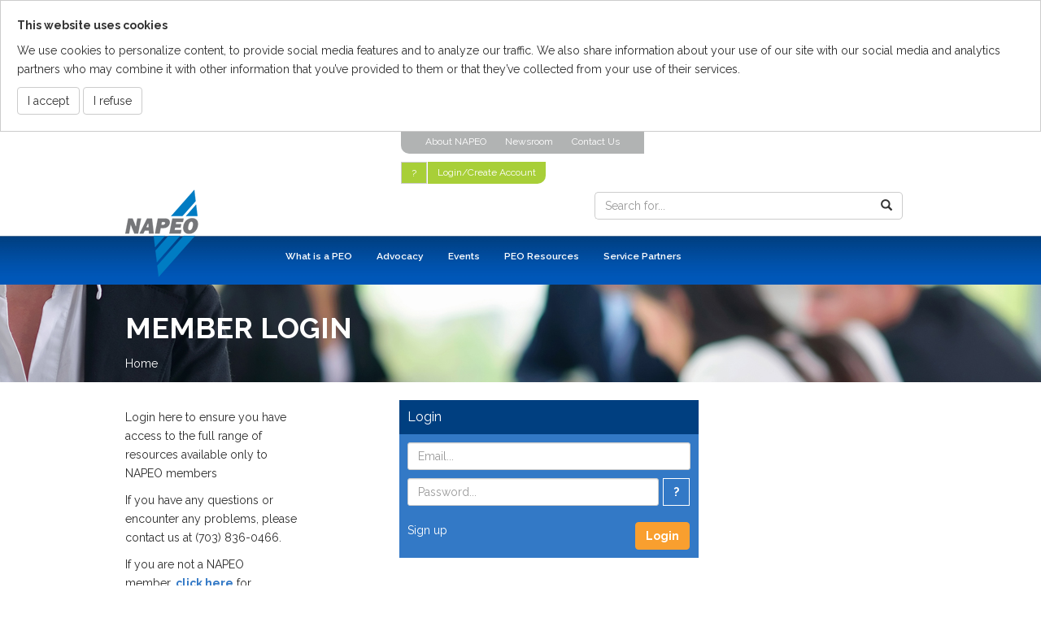

--- FILE ---
content_type: text/html; charset=utf-8
request_url: https://napeo.azurewebsites.net/member-login?ReturnURL=/docs/default-source/SBEA-Documents/sbeaupdatejuly72015.pdf?sfvrsn=e4cb24d4_2
body_size: 12183
content:

<!DOCTYPE html>
<html lang="en" class="no-js">

<head id="head"><script type="text/javascript" src="/WebResource.axd?d=DzHrpQl5URXarFHAtrmzFv7kEWIRRrQMGlb-2sJO7dLlGJehMXv9Hk6-cVVYPJmX9qcQ_huGEuZyxIn-vbaeAPBH1dz6qBF69CM8gDxBKdbEkm_pMyBNiNYiwvTofYmemq3WzOGTpvHLywV1hhT1RWCOcEB9gL219HhBYjGBX9x8ZJ5EYkY5RFz8itfyxTO80&amp;t=637901279600000000">

</script><script type="text/javascript">
	(function() { TrackingConsentManager.init('\u003cdiv id=\"tracking-consent-dialog\" style=\"padding:20px;position:relative;z-index:10000000;border:1px solid #ccc;background:#fff;\"\u003e \r\n    \u003cstrong\u003eThis website uses cookies\u003c/strong\u003e\r\n    \u003cp\u003eWe use cookies to personalize content, to provide social media features and to analyze our traffic. We also share information about your use of our site with our social media and analytics partners who may combine it with other information that you’ve provided to them or that they’ve collected from your use of their services.\u003c/p\u003e\r\n    \u003cbutton type=\"button\" onclick=\"TrackingConsentManager.updateUserConsent(true)\" id=\"tracking-consent-dialog-accept\" class=\"btn btn-default btn-secondary\"\u003eI accept\u003c/button\u003e\r\n    \u003cbutton type=\"button\" onclick=\"TrackingConsentManager.updateUserConsent(false)\" id=\"tracking-consent-dialog-reject\" class=\"btn btn-default btn-secondary\"\u003eI refuse\u003c/button\u003e\r\n\u003c/div\u003e'); })();
</script><meta http-equiv="content-type" content="text/html; charset=utf-8" /><meta http-equiv="X-UA-Compatible" content="IE=edge,chrome=1" /><meta name="HandheldFriendly" content="True" /><meta http-equiv="cleartype" content="on" /><meta name="viewport" content="user-scalable=no, width=device-width, initial-scale=1.0" /><meta name="application-name" content="National Association of Professional Employer Organizations" /><link rel="shortcut icon" href="/Content/Images/favicon.ico" /><link href="https://fonts.googleapis.com/css?family=Raleway:400,100,200,300,500,600,700,800,900" rel="stylesheet" type="text/css" />
    <script type="text/javascript" src="/ResourcePackages/NAPEO/assets/dist/js/jQuery1.12.1pack.js"></script>
    <link href="/Content/bootstrap.min.css" rel="stylesheet"/>
<link href="/Content/bootstrap-dialog.min.css" rel="stylesheet"/>
<link href="/Content/font-awesome.min.css" rel="stylesheet"/>
<link href="/Content/main.css" rel="stylesheet"/>

    <script>
        // google tag manager
        (function (w, d, s, l, i) { w[l] = w[l] || []; w[l].push({ 'gtm.start': new Date().getTime(), event: 'gtm.js' }); var f = d.getElementsByTagName(s)[0], j = d.createElement(s), dl = l != 'dataLayer' ? '&l=' + l : ''; j.async = true; j.src = 'https://www.googletagmanager.com/gtm.js?id=' + i + dl; f.parentNode.insertBefore(j, f); })(window, document, 'script', 'dataLayer', 'GTM-MJNG2HT');
        // google analytics
        (function (i, s, o, g, r, a, m) { i['GoogleAnalyticsObject'] = r; i[r] = i[r] || function () { (i[r].q = i[r].q || []).push(arguments) }, i[r].l = 1 * new Date(); a = s.createElement(o), m = s.getElementsByTagName(o)[0]; a.async = 1; a.src = g; m.parentNode.insertBefore(a, m) })(window, document, 'script', 'https://www.google-analytics.com/analytics.js', 'ga');
        ga('create', 'UA-43077565-1', 'auto');
        ga('send', 'pageview');
        // facebook
        !function (f, b, e, v, n, t, s) { if (f.fbq) return; n = f.fbq = function () { n.callMethod ? n.callMethod.apply(n, arguments) : n.queue.push(arguments) }; if (!f._fbq) f._fbq = n; n.push = n; n.loaded = !0; n.version = '2.0'; n.queue = []; t = b.createElement(e); t.async = !0; t.src = v; s = b.getElementsByTagName(e)[0]; s.parentNode.insertBefore(t, s) }(window, document, 'script', 'https://connect.facebook.net/en_US/fbevents.js');
        fbq('init', '1335855223109153');
        fbq('track', "PageView");
        // twitter
        !function (e, n, u, a) { e.twq || (a = e.twq = function () { a.exe ? a.exe.apply(a, arguments) : a.queue.push(arguments); }, a.version = '1', a.queue = [], t = n.createElement(u), t.async = !0, t.src = 'https://static.ads-twitter.com/uwt.js', s = n.getElementsByTagName(u)[0], s.parentNode.insertBefore(t, s)) }(window, document, 'script');
        // Insert Twitter Pixel ID and Standard Event data below
        twq('init', 'nvavm');
        twq('track', 'PageView');
        // bing
        (function (w, d, t, r, u) { var f, n, i; w[u] = w[u] || [], f = function () { var o = { ti: "5648368" }; o.q = w[u], w[u] = new UET(o), w[u].push("pageLoad") }, n = d.createElement(t), n.src = r, n.async = 1, n.onload = n.onreadystatechange = function () { var s = this.readyState; s && s !== "loaded" && s !== "complete" || (f(), n.onload = n.onreadystatechange = null) }, i = d.getElementsByTagName(t)[0], i.parentNode.insertBefore(n, i) })(window, document, "script", "https://bat.bing.com/bat.js", "uetq");
    </script>
    <title>
	Member Login
</title><meta name="robots" content="noindex" /><link href="App_Themes/Base/Empty.css" type="text/css" rel="stylesheet" /><meta name="Generator" content="Sitefinity 13.3.7641.0 SE" /><link rel="canonical" href="https://napeo.azurewebsites.net/member-login" /><link href="/Telerik.Web.UI.WebResource.axd?d=PMrIT5dOWaVYIcpFWUE4nHDn0SCS7TTf_qj7tR73Ko-l_ez-2k1ihvYxuzscNKSjScU7jjsh3FmwxXGOlyNmdUcPY0RJXouVgyHQOTI92av3uTkrvRjoRJNgWHSfJnZg0&amp;t=638841058800000000&amp;compress=0&amp;_TSM_CombinedScripts_=%3b%3bTelerik.Sitefinity.Resources%2c+Version%3d13.3.7641.0%2c+Culture%3dneutral%2c+PublicKeyToken%3db28c218413bdf563%3aen%3ab93bfaa1-bf83-4edb-8b1f-ee5904fa81fe%3a7a90d6a" type="text/css" rel="stylesheet" /></head>
<body>
    <noscript>
        <img src="//bat.bing.com/action/0?ti=5648368&Ver=2" height="0" width="0" style="display: none; visibility: hidden;" />
        <img height="1" width="1" style="display: none" src="https://www.facebook.com/tr?id=1335855223109153&ev=PageView&noscript=1" />
        <iframe src="https://www.googletagmanager.com/ns.html?id=GTM-MJNG2HT" height="0" width="0" style="display: none; visibility: hidden"></iframe>
        <img height="1" width="1" style="border-style: none;" alt="" src="//googleads.g.doubleclick.net/pagead/viewthroughconversion/978994525/?value=0&amp;guid=ON&amp;script=0" />
        <img height="1" width="1" style="display: none;" alt="" src="https://dc.ads.linkedin.com/collect/?pid=115588&fmt=gif" />
    </noscript>
    <form method="post" action="./member-login?ReturnURL=%2fdocs%2fdefault-source%2fSBEA-Documents%2fsbeaupdatejuly72015.pdf%3fsfvrsn%3de4cb24d4_2" id="aspnetForm">
<div class="aspNetHidden">
<input type="hidden" name="ctl12_TSSM" id="ctl12_TSSM" value="" />
<input type="hidden" name="__EVENTTARGET" id="__EVENTTARGET" value="" />
<input type="hidden" name="__EVENTARGUMENT" id="__EVENTARGUMENT" value="" />
<input type="hidden" name="__VIEWSTATE" id="__VIEWSTATE" value="jVP0OfA7oq3ffaOcvNi2OKpZxhTkc6X72h3CA+X5DgLcnbmusrs9YS22I3FwhEz9WckK+RFIgRpIOaPoUy1mhHo1gt1OuE5frgwJRvQu/dM=" />
</div>

<script type="text/javascript">
//<![CDATA[
var theForm = document.forms['aspnetForm'];
if (!theForm) {
    theForm = document.aspnetForm;
}
function __doPostBack(eventTarget, eventArgument) {
    if (!theForm.onsubmit || (theForm.onsubmit() != false)) {
        theForm.__EVENTTARGET.value = eventTarget;
        theForm.__EVENTARGUMENT.value = eventArgument;
        theForm.submit();
    }
}
//]]>
</script>


<script src="/WebResource.axd?d=pynGkmcFUV13He1Qd6_TZDfDZuygcW_5NPQwhkq4I9CmTUQBRI7mvIxB65Ji20KEX88EHFaH7xZ-esjBdea3ng2&amp;t=638901526200000000" type="text/javascript"></script>


<script src="/ScriptResource.axd?d=D9drwtSJ4hBA6O8UhT6CQidhbWXeQ2q5PZDGn4_NHX0vaw1B5JxBQkDi-oEzgf8MdVyxgBrkGWEiEJfhS_u03v_yVTUnF2-tz4CqnUwUikGVq7LcKbVTlUUMym8fgpyQ6Ru4kzSuG0vcZtBROsqqZspg_aIyAroRLe_TQAx20Ak1&amp;t=345ad968" type="text/javascript"></script>
<script type="text/javascript">
//<![CDATA[
if (typeof(Sys) === 'undefined') throw new Error('ASP.NET Ajax client-side framework failed to load.');
//]]>
</script>

<script src="/ScriptResource.axd?d=JnUc-DEDOM5KzzVKtsL1tWvMN8gAHmp-2_IHKDEzd11JN8odicICovw8YXSM3bJRXmMfeD8RZjXMQXen7Dw8blLnutR1uMqNwhJUsOdOclXVXn1LWWWQULvFDbv5vsKt6FrSQqe1KVBQINLG2tzMPKT1Vk5Dcd0mVXiVjUoH2amvlufwDjbxMGAKKe7MHH_I0&amp;t=345ad968" type="text/javascript"></script>
<div class="aspNetHidden">

	<input type="hidden" name="__VIEWSTATEGENERATOR" id="__VIEWSTATEGENERATOR" value="087B0959" />
</div>
        <script type="text/javascript">
//<![CDATA[
Sys.WebForms.PageRequestManager._initialize('ctl00$ctl00$ScriptManager1', 'aspnetForm', [], [], [], 90, 'ctl00$ctl00');
//]]>
</script>

        <a id="cwp_top" name="cpw_top"></a>
        <a accesskey="s" href="#cpw_main" id="sfSkip" class="sr-only">
            Skip To The Main Content</a>
        <!--  ============================================================================== -->
        <div class="wrapper">
            
    <header>
        <div class="container">
            <div class="col-md-8 col-md-offset-4 col-sm-8 col-sm-offset-3 col-xs-12">
                <div class="text-right">
                    
<div class="sf_cols">
    <div class="sf_colsOut sf_1col_1_100">
        <div id="PageContent_TopNavigation_T618B9957008_Col00" class="sf_colsIn sf_1col_1in_100"><div class='sfContentBlock'><ul class="top-nav list-inline pull-left">
    <!--
<li class="btn-forum"><a href="http://forum.napeo.org" target="_blank">NAPEOForum</a></li>
-->
    <li><a href="/about-napeo">About NAPEO</a></li>
    <li><a href="/newsroom">Newsroom</a></li>
    <li><a href="/about-napeo/staff-headquarters">Contact Us</a></li>
</ul>

</div>
            
        </div>
    </div>
</div>


                    

    <button title="Forgot Password?" type="button" class="pull-left btn btn-default forgot-password-button btn-login" style="border-radius:0;margin-right:1px;">?</button>
    <a href="" id="header-login-link" class="pull-left btn-login">Login/Create Account</a>

<script>
    $(document).ready(function () {
        require(["account"], function (account) {
            account.init();
        });
    });
</script>

                    <div class="clearfix pull-left search-box">
                        <div class="input-group">
                            
<input type="text" id="search-box" class="form-control search-box" placeholder="Search for...">
<span class="input-group-btn">
    <button id="run-search-button" class="btn btn-default" type="button"><i class="glyphicon glyphicon-search"></i></button>
</span>
<script>
    $(document).ready( function(){
        require(["searchMain"], function (searchMain) {
            searchMain.init();
        });
    });
</script>
                        </div>
                        <!-- /input-group -->
                    </div>
                </div>
            </div>
        </div>
        <!--Navigation-->
        <nav class="navbar navbar-default">
            <div class="container">
                <div class="row">
                    <div class="col-md-2 col-sm-2 col-xs-12">
                        <a href="/" class="navbar-brand">
                            <img src="/content/images/napeo.png" alt="NAPEO" title="NAPEO" class="img-responsive" />
                        </a>
                        <button type="button" class="navbar-toggle collapsed pull-right" data-toggle="collapse" data-target="#bs-example-navbar-collapse-1" aria-expanded="false">
                            <span class="sr-only">Toggle navigation</span>
                            <span class="icon-bar"></span>
                            <span class="icon-bar"></span>
                            <span class="icon-bar"></span>
                        </button>
                        <!-- Brand and toggle get grouped for better mobile display -->
                    </div>
                    <div class="col-md-10 col-sm-10 col-xs-12">
                        
<div class="sf_cols">
    <div class="sf_colsOut sf_1col_1_100">
        <div id="PageContent_MainNavigation_T618B9957005_Col00" class="sf_colsIn sf_1col_1in_100"><div class="collapse navbar-collapse" id="bs-example-navbar-collapse-1">
    <ul class="nav navbar-nav">
            <li class="dropdown dropdown-large">
                <a href="/what-is-a-peo" class="dropdown-toggle" data-hover="dropdown" role="button" aria-haspopup="true" aria-expanded="false">What is a PEO</a>
                <span class="caret" data-toggle="dropdown"></span>
                <ul class="dropdown-menu dropdown-menu-large row" >
                                <li class="col-md-6">
                                    <ul>
                                        <li class="head">About the PEO Industry</li>
                                            <li><a href="/what-is-a-peo/about-the-peo-industry/opportunity-diversity-and-inclusion">Opportunity, Diversity and Inclusion</a></li>
                                            <li><a href="/what-is-a-peo/about-the-peo-industry/peos-during-pandemic">PEOs During Pandemic</a></li>
                                            <li><a href="/what-is-a-peo/about-the-peo-industry/napeo-gives-back">NAPEO Gives Back</a></li>
                                            <li><a href="/what-is-a-peo/about-the-peo-industry/industry-statistics">Industry Statistics</a></li>
                                            <li><a href="/what-is-a-peo/about-the-peo-industry/napeo-white-papers">NAPEO White Papers</a></li>
                                            <li><a href="/what-is-a-peo/about-the-peo-industry/what-is-co-employment">What is Co-Employment?</a></li>
                                            <li><a href="/what-is-a-peo/about-the-peo-industry/inc-magazine-on-peos">Inc. Magazine on PEOs</a></li>
                                    </ul>
                                </li>
                                <li class="col-md-6">
                                    <ul>
                                        <li class="head">Selecting A PEO</li>
                                            <li><a href="/what-is-a-peo/selecting-a-peo/why-use-a-peo">Why Use a PEO?</a></li>
                                            <li><a href="/what-is-a-peo/selecting-a-peo/find-a-peo">Find a PEO</a></li>
                                            <li><a href="/what-is-a-peo/selecting-a-peo/guidelines-for-choosing-a-peo">Guidelines for Choosing a PEO</a></li>
                                            <li><a href="/what-is-a-peo/selecting-a-peo/faqs">FAQs</a></li>
                                    </ul>
                                </li>
                </ul>
            </li>
            <li class="dropdown dropdown-large">
                <a href="/advocacy" class="dropdown-toggle" data-hover="dropdown" role="button" aria-haspopup="true" aria-expanded="false">Advocacy</a>
                <span class="caret" data-toggle="dropdown"></span>
                <ul class="dropdown-menu dropdown-menu-large row" >
                                <li class="col-md-12">
                                    <ul>
                                        <li class="head">What We Advocate</li>
                                                <li><a href="/advocacy/what-we-advocate/federal-government-affairs">Federal Government Affairs</a></li>
                                                <li><a href="/advocacy/what-we-advocate/state-government-affairs">State Government Affairs</a></li>
                                                <li><a href="/advocacy/what-we-advocate/napeo-pac">NAPEO PAC</a></li>
                                    </ul>
                                </li>
                </ul>
            </li>
            <li class="dropdown dropdown-large">
                <a href="/events" class="dropdown-toggle" data-hover="dropdown" role="button" aria-haspopup="true" aria-expanded="false">Events</a>
                <span class="caret" data-toggle="dropdown"></span>
                <ul class="dropdown-menu dropdown-menu-large row" >
                                <li class="col-md-12">
                                    <ul>
                                        <li class="head">Events Calendar</li>
                                                <li><a href="/events/events-calendar/annual-conference-marketplace">Annual Conference &amp; Marketplace</a></li>
                                                <li><a href="/events/events-calendar/peocapsummit">PEO Capitol Summit</a></li>
                                                <li><a href="/events/events-calendar/rmw">Risk Management Workshop</a></li>
                                                <li><a href="/events/events-calendar/cfo-coo">CFO Seminar</a></li>
                                                <li><a href="/events/events-calendar/leadership-council-forums">Leadership Council Forums</a></li>
                                                <li><a href="/events/events-calendar/ceo-forum">CEO Forum</a></li>
                                                <li><a href="/events/events-calendar/virtual-events">Virtual Events</a></li>
                                                <li><a href="/events/events-calendar/peo-university">PEO University</a></li>
                                    </ul>
                                </li>
                </ul>
            </li>
            <li class="dropdown dropdown-large">
                <a href="/peo-resources" class="dropdown-toggle" data-hover="dropdown" role="button" aria-haspopup="true" aria-expanded="false">PEO Resources</a>
                <span class="caret" data-toggle="dropdown"></span>
                <ul class="dropdown-menu dropdown-menu-large row" style=left:225px;>
                                <li class="col-md-3">
                                    <ul>
                                        <li class="head">Resources by Topic</li>
                                            <li><a href="/peo-resources/resources-by-topic/cybersecurity">Cybersecurity</a></li>
                                            <li><a href="/peo-resources/resources-by-topic/refresh-marketing-your-peo">Marketing your PEO</a></li>
                                            <li><a href="/peo-resources/resources-by-topic/regulations-and-compliance">Regulations and Compliance</a></li>
                                            <li><a href="/peo-resources/resources-by-topic/legal-reviews-and-insights">Legal Reviews and Insights</a></li>
                                            <li><a href="/peo-resources/resources-by-topic/opportunity-diversity-inclusion">Opportunity, Diversity &amp; Inclusion</a></li>
                                            <li><a href="/peo-resources/resources-by-topic/peo-university">PEO University</a></li>
                                            <li><a href="/peo-resources/resources-by-topic/irs-certification">IRS PEO Certification Resources</a></li>
                                            <li><a href="/fraudalert">Payroll Fraud</a></li>
                                            <li><a href="/peo-resources/resources-by-topic/covid19">NAPEO&#39;s COVID-19 Resource Center</a></li>
                                    </ul>
                                </li>
                                <li class="col-md-3">
                                    <ul>
                                        <li class="head">Tools</li>
                                            <li><a href="/peo-resources/tools/napeo-forum">NAPEO Forum</a></li>
                                            <li><a href="/peo-resources/tools/regulatory-database">Regulatory Database</a></li>
                                            <li><a href="/peo-resources/tools/webinars">Webinars</a></li>
                                            <li><a href="/peo-resources/tools/find-a-service-provider">Find a Service Partner</a></li>
                                            <li><a href="/peo-resources/tools/napeo-pulse-survey">PEO Pulse Survey</a></li>
                                            <li><a href="/peo-resources/tools/peo-performance-practices">PEO Professional Performance Practices</a></li>
                                            <li><a href="/peo-resources/tools/print-on-demand">Print on Demand</a></li>
                                    </ul>
                                </li>
                                <li class="col-md-3">
                                    <ul>
                                        <li class="head">Publications &amp; Products</li>
                                            <li><a href="/peo-resources/publications-products/peo-insider">PEO Insider</a></li>
                                            <li><a href="/peo-resources/publications-products/online-store">Online Store</a></li>
                                            <li><a href="/peo-resources/publications-products/people-pat-meets">Podcast</a></li>
                                    </ul>
                                </li>
                                <li class="col-md-3">
                                    <ul>
                                        <li class="head">Get Involved</li>
                                            <li><a href="/peo-resources/get-involved/napeo-member-committees">NAPEO Member Committees</a></li>
                                            <li><a href="/peo-resources/get-involved/women-in-napeo">Women in NAPEO</a></li>
                                            <li><a href="/peo-resources/get-involved/napeo-nextgen">NAPEO NextGen</a></li>
                                            <li><a href="/peo-resources/get-involved/napeo-gives-back-">NAPEO Gives Back</a></li>
                                            <li><a href="/peo-resources/get-involved/event-sponsorships">Event Sponsorships</a></li>
                                            <li><a href="/peo-resources/get-involved/exhibits">Exhibits</a></li>
                                            <li><a href="/peo-resources/get-involved/speaker-opportunities">Speaker Opportunities</a></li>
                                            <li><a href="/peo-resources/get-involved/topic-suggestions">Topic Suggestions</a></li>
                                            <li><a href="/peo-resources/get-involved/earn-continuing-education-credits">Continuing Education Credits</a></li>
                                    </ul>
                                </li>
                </ul>
            </li>
            <li class="dropdown dropdown-large">
                <a href="/service-partners" class="dropdown-toggle" data-hover="dropdown" role="button" aria-haspopup="true" aria-expanded="false">Service Partners</a>
                <span class="caret" data-toggle="dropdown"></span>
                <ul class="dropdown-menu dropdown-menu-large row" >
                            <li class="col-md-12">
                                <ul>
                                         <li><a href="/service-partners/find-a-service-provider">Find a Service Provider</a></li>
                                         <li><a href="/service-partners/join-as-an-associate-member">Service Partner Member Benefits</a></li>
                                         <li><a href="/service-partners/medallion-partnerships">Medallion Partnerships</a></li>
                                         <li><a href="/service-partners/event-sponsorships">Event Sponsorships</a></li>
                                         <li><a href="/service-partners/exhibit-information">Exhibit Information</a></li>
                                         <li><a href="/service-partners/advertising">Advertising</a></li>
                                </ul>
                            </li>
                </ul>
            </li>
    </ul>
</div>
            
        </div>
    </div>
</div>
                    </div>
                </div>
            </div>
            <!-- /.container-fluid -->
        </nav>
    </header>
    
<div class="interior-banner">
    <img src="https://napeo.azurewebsites.net/images/default-source/Banners/short-banners/event-search.jpg?sfvrsn=eda324d4_4" alt="Member Login" title="Member Login" class="img-responsive" />
    <div class="interior-banner-caption">
        <div class="container">
            <h1>Member Login</h1>
            <ol class="breadcrumb">
                        <li><a href="/home">Home</a></li>
            </ol>
        </div>
    </div>
</div>
    <div class="container">
        <div class="row">
            <div class="col-md-3 col-sm-3 col-xs-12 sidebar-left">
                
<div class='sfContentBlock'><p>Login here to ensure you have access to the full range of resources available only to NAPEO members</p>
<p>If you have any questions or encounter any problems, please contact us at (703) 836-0466.</p>
<p>If you are not a NAPEO member,&nbsp;<a href="/membership/join-napeo">click here</a> for information on how to join!</p>

</div>
            </div>
            <div class="col-md-9 col-sm-9 col-xs-12">
                <a id="cwp_main" name="cpw_main" tabindex="0"></a>
                
<div class="sf_cols row">
    <div class="sf_colsOut col-xs-12 col-sm-4 col-md-3" style="width: 12%;">
        <div id="PageContent_MainContent_C004_Col00" class="sf_colsIn">
        </div>
    </div>
    <div class="sf_colsOut col-xs-12 col-sm-8 col-md-6" style="width: 51%;">
        <div id="PageContent_MainContent_C004_Col01" class="sf_colsIn">    <div id="login-form" class="sidebar-menu login clearfix">
        <div class="head">Login</div>
        <div class="form-group">
            <input type="hidden" name="ReturnURL" id="return-url" value="/docs/default-source/SBEA-Documents/sbeaupdatejuly72015.pdf?sfvrsn=e4cb24d4_2" />
            <input type="text" id="username" name="username" class="form-control" placeholder="Email...">
        </div>
        <div class="input-group">
            <input type="password" id="password" name="password" class="form-control" placeholder="Password...">
            <span class="input-group-btn help">
                <button title="Forgot Password?" class="btn btn-default forgot-password-button" type="button">?</button>
            </span>
        </div><!-- /input-group -->
        <div class="input-group">
            <a href="https://napeo.ps.membersuite.com/profile/CreateAccount_BasicInfo.aspx" class="pull-left">Sign up</a>
            <button id="sidebar-login-button" class="btn btn-default btn-login-orange pull-right">Login</button>
        </div>
    </div>

        </div>
    </div>
    <div class="sf_colsOut col-xs-12 col-sm-12 col-md-3" style="width: 36%;">
        <div id="PageContent_MainContent_C004_Col02" class="sf_colsIn">
        </div>
    </div>
</div>
            </div>
        </div>
    </div>
    <div class="quick-navigation">
        <div class="container text-center">
            

        </div>
    </div>
    <div id="peo-insider-advertisers" style="display: none;"></div>
    <footer>
        <div class="container">
            <div class="row">
                <div class="col-md-2 col-sm-4 col-xs-12">
                    <a href="/">
                        <img src="/content/images/napeo.png" alt="NAPEO" title="NAPEO" class="img-responsive" />
                    </a>
                </div>
                
<div class="sf_cols">
    <div class="sf_colsOut sf_1col_1_100">
        <div id="PageContent_FooterNavigation_T618B9957014_Col00" class="sf_colsIn sf_1col_1in_100"><div class='sfContentBlock'><div class="col-md-2 col-sm-4 col-xs-12">
<h5>Members</h5>
<ul class="list-unstyled">
    <li><a href="/membership/manage-your-membership">Member Profile</a></li>
    <li><a href="/peo-resources/tools/regulatory-database">Regulatory Database</a></li>
    <li><a href="/advocacy/what-we-advocate/grassroots-advocacy">Grassroots Advocacy</a></li>
    <li><a href="/advocacy/what-we-advocate/state-government-affairs">Local Leadership Councils</a></li>
    <li><a href="/peo-resources/publications-products/peo-insider">PEO Insider</a></li>
</ul>
</div>
<div class="col-md-2 col-sm-4 col-xs-12">
<h5>Small Businesses</h5>
<ul class="list-unstyled">
    <li><a href="/what-is-a-peo">What is a PEO?</a></li>
    <li><a href="/what-is-a-peo/selecting-a-peo/find-a-peo">Find a PEO</a></li>
    <li><a href="/what-is-a-peo/about-the-peo-industry/industry-statistics">Industry Statistics</a></li>
    <li><a href="/what-is-a-peo/selecting-a-peo/faqs">FAQs</a></li>
</ul>
</div>
<div class="col-md-2 col-sm-4 col-xs-12">
<h5>Service Partners</h5>
<ul class="list-unstyled">
    <li><a href="/service-partners/join-as-an-associate-member">Associate Membership</a></li>
    <li><a href="/peo-resources/get-involved/exhibits">Exhibits</a></li>
    <li><a href="/peo-resources/get-involved/event-sponsorships">Sponsorships</a></li>
    <li><a href="/peo-resources/get-involved/speaker-opportunities">Speaking opportunities</a></li>
    <li><a href="/peo-resources/publications-products/peo-insider/advertising">Advertising</a></li>
</ul>
</div>
<div class="col-md-2 col-sm-4 col-xs-12">
<h5>Legislators &amp; Regulators</h5>
<ul class="list-unstyled">
    <li><a href="/advocacy/what-we-advocate/federal-government-affairs">Federal Government Affairs</a></li>
    <li><a href="/advocacy/what-we-advocate/state-government-affairs">State Government Affairs</a></li>
    <li><a href="/newsroom">PEOs in the News</a></li>
</ul>
</div>

</div>
            
        </div>
    </div>
</div>
                <div class="col-md-2 col-sm-4 col-xs-12 login-block">
                    
    <a href="" id="footer-login-link" class="login-btn">Log In</a>
<div class='sfContentBlock'><span style="font-size: 12px;">Not a Member?</span>&nbsp;<a href="/membership/join-napeo" class="link">Sign Up</a>

</div>
                </div>
            </div>
            <div class="row bottom-footer">
                <div class="col-sm-4 col-xs-12">
                    
<div class="sf_cols">
    <div class="sf_colsOut sf_1col_1_100">
        <div id="PageContent_BottomNavigation_T618B9957007_Col00" class="sf_colsIn sf_1col_1in_100"><div class='sfContentBlock'><ul class="list-inline">
    <li><a href="#">Site Map</a></li>
    <li><a href="/about-napeo/staff-headquarters">Contact</a></li>
    <li><a href="mailto:info@napeo.org"></a><a href="/privacy-policy">Privacy Policy</a></li>
</ul>

</div>
            
        </div>
    </div>
</div>
                </div>
                <div class="col-sm-5 footer-copyright col-xs-12">
                    
<div class='sfContentBlock'><p>&copy; 2020 National Association of Professional Employer Organizations. All Rights Reserved.</p>

</div>
                </div>
                <div class="col-md-3 col-sm-6 col-xs-12">
                    
<div class='sfContentBlock'><ul class="list-inline pull-right social">
    <li><a href="https://www.facebook.com/napeo/"><em class="fa fa-lg fa-facebook"></em></a></li>
    <li><a href="https://twitter.com/napeo"><em class="fa fa-lg fa-twitter"></em></a></li>
    <li><a href="https://www.linkedin.com/company/national-association-of-professional-employer-organizations-napeo-?trk=nmp_rec_act_company_name"><em class="fa fa-lg fa-linkedin"></em></a></li>
    <li><a href="https://www.youtube.com/channel/UC_Zz2DaAyuocuP3fXq03h9A/"><em class="fa fa-lg fa-youtube"></em></a></li>
</ul>

</div>
                </div>
            </div>
        </div>
    </footer>

        </div>
        <!--  ============================================================================== -->
        <!-- no content below - scriptwrapper is purely for js or css widgets in sitefinity  -->
        <!--  ============================================================================== -->
        <div id="ScriptWrapper" title="Place all scripts and styles in this region">
            
                <!-- Google Code for Remarketing Tag -->
                <!--------------------------------------------------
                    Remarketing tags may not be associated with personally identifiable information or placed on pages related to sensitive categories. See more information and instructions on how to setup the tag on: http://google.com/ads/remarketingsetup
                --------------------------------------------------->
                <script type="text/javascript" src="https://www.googleadservices.com/pagead/conversion.js"></script>
                <!-- Global site tag (gtag.js) - AdWords: 882454711 -->
                <script async src="https://www.googletagmanager.com/gtag/js?id=AW-882454711"></script>

                <script type="text/javascript">
                    if (typeof require == 'undefined') {
                        document.write(decodeURIComponent('%3Cscript src="/scripts/require.min.js" %3E%3C/script%3E'));
                    }
                    document.write(decodeURIComponent('%3Cscript src="/scripts/main.js" %3E%3C/script%3E'));
                    /* <![CDATA[ */
                    var google_conversion_id = 978994525;
                    var google_custom_params = window.google_tag_params;
                    var google_remarketing_only = true;
                    /* ]]> */

                    window.dataLayer = window.dataLayer || []; function gtag() { dataLayer.push(arguments); } gtag('js', new Date()); gtag('config', 'AW-882454711');
                    /* Start of Async HubSpot Analytics Code */
                    (function (d, s, i, r) { if (d.getElementById(i)) { return; } var n = d.createElement(s), e = d.getElementsByTagName(s)[0]; n.id = i; n.src = 'https://js.hs-analytics.net/analytics/' + (Math.ceil(new Date() / r) * r) + '/2027372.js'; e.parentNode.insertBefore(n, e); })(document, "script", "hs-analytics", 300000);
                    /* End of Async HubSpot Analytics Code */
                    /* AdRoll */
                    adroll_adv_id = "IJ3IWQ5DBNBTNAG6WKOUR7";
                    adroll_pix_id = "HV2EYFDLDVCM3GOSYSJWY7";
                    /* OPTIONAL: provide email to improve user identification */
                    /* adroll_email = "username@example.com"; */
                    (function () { var _onload = function () { if (document.readyState && !/loaded|complete/.test(document.readyState)) { setTimeout(_onload, 10); return } if (!window.__adroll_loaded) { __adroll_loaded = true; setTimeout(_onload, 50); return } var scr = document.createElement("script"); var host = "https://s.adroll.com"; scr.setAttribute('async', 'true'); scr.type = "text/javascript"; scr.src = host + "/j/roundtrip.js"; ((document.getElementsByTagName('head') || [null])[0] || document.getElementsByTagName('script')[0].parentNode).appendChild(scr); }; if (window.addEventListener) { window.addEventListener('load', _onload, false); } else { window.attachEvent('onload', _onload) } }());

                    /* LinkedIn */
                    _linkedin_data_partner_id = "115588";
                    (function () { var s = document.getElementsByTagName("script")[0]; var b = document.createElement("script"); b.type = "text/javascript"; b.async = true; b.src = "https://snap.licdn.com/li.lms-analytics/insight.min.js"; s.parentNode.insertBefore(b, s); })();
                </script>
            
            
    


            <!--  ========================================================================== -->
        </div>
    

<script type="text/javascript">
//<![CDATA[
;(function() {
                        function loadHandler() {
                            var hf = $get('ctl12_TSSM');
                            if (!hf._RSSM_init) { hf._RSSM_init = true; hf.value = ''; }
                            hf.value += ';Telerik.Sitefinity.Resources, Version=13.3.7641.0, Culture=neutral, PublicKeyToken=b28c218413bdf563:en:b93bfaa1-bf83-4edb-8b1f-ee5904fa81fe:7a90d6a';
                            Sys.Application.remove_load(loadHandler);
                        };
                        Sys.Application.add_load(loadHandler);
                    })();//]]>
</script>
</form>
</body>
</html>


--- FILE ---
content_type: text/css
request_url: https://napeo.azurewebsites.net/Content/main.css
body_size: 48394
content:
body { font-family: 'Raleway', sans-serif; }

h3 { font-size: 20px; font-weight: bold; }

h4 { font-size: 18px; font-weight: bold; }

h5 { font-size: 16px; }

h6 { font-size: 14px; font-weight: bold; }

h1,
h2,
h3,
h4,
h5,
h6,
.h1,
.h2,
.h3,
.h4,
.h5,
.h6 { font-weight: 600; font-family: 'Raleway', sans-serif; line-height: inherit; }

p { font-size: 14px; color: #2c2c2c; line-height: 1.7; margin: 10px 0; }

p a { color: #3379c6; font-weight: bold; }

.wrapper { width: 100%; }

.container ul li { line-height: 25px; }
/* skip link */
a.sr-only:focus { position: absolute; left: 0; top: 0; background: #BF1722; color: white; outline: 0; -webkit-transition: top .1s ease-in, background linear .5s; -moz-transition: top .1s ease-in; -o-transition: top .1s ease-in, background .5s linear; transition: top .1s ease-in, background .5s linear; z-index: 100; clip: auto; width: auto; height: auto; padding: 3px; }

.top-nav { height: 27px; font-size: 12px; background-color: #b1b3b3; -webkit-border-radius: 0 0 0 10px; -moz-border-radius: 0 0 0 10px; border-radius: 0 0 0 10px; padding-left: 20px; padding-right: 20px; margin-left: 0px; }

.top-nav a { padding: 0px 5px 0 5px; float: left; color: #fff; cursor: pointer; }
.btn-forum a { background: #014793; padding: 1px 10px; color: white; margin-left: -26px; height: 27px; border-radius: 0 0 0 10px; }
.btn-forum.btn-forum-mobile { display: none;}
.btn-login-orange { background-color: #f99f2f; color: #fff; font-weight: bold; border: 1px solid #f99f2f; }

.btn-login-orange:hover { background-color: #EA941B; color: #fff; }

.btn-login { height: 27px; font-size: 12px; background-color: #a8cf38; color: #fff; padding: 5px 12px; -webkit-border-radius: 0 0 10px 0; -moz-border-radius: 0 0 10px 0; border-radius: 0 0 10px 0; cursor: pointer; }

.login-needed { background: transparent url(Images/need-login.png) center left no-repeat; padding-left: 22px; background-size: 17px 17px; }
.link-red-button a { display: inline-block; background-color: #C42938; color: #fff; cursor: pointer; font-size: 14px; font-weight: 600; height: 48px; line-height: 48px; padding: 0 20px; position: relative; text-decoration: none; }
    .link-red-button a:hover { background-color: #b12533; }
.link-blue-button a { display: inline-block; background-color: #2256B3; color: #fff; cursor: pointer; font-size: 14px; font-weight: 600; height: 48px; line-height: 48px; padding: 0 20px; position: relative; text-decoration: none; }
    .link-blue-button a:hover { background-color: #1c4590; }
.link-green-button a { display: inline-block; background-color: #00ab3d; color: #fff; cursor: pointer;font-size: 14px; font-weight: 600; height: 48px; line-height: 48px; padding: 0 20px; position: relative; text-decoration: none; }
    .link-green-button a:hover { background-color: #007d2d; }
.top-login-nav-items { margin-left: 12px; }

.navbar { background-image: url('[data-uri]') /*/content/images/nav-bg.png*/; background-repeat: repeat-x; margin-top: 20px; margin-bottom: 0; border-bottom: 0px; border-radius: 0px; border: 0px; }

.navbar-brand { float: left; }

.navbar-brand img { position: absolute; bottom: -1px; }

.navbar-default .navbar-toggle { border-color: rgb(98, 140, 187); }

.navbar-default .navbar-toggle .icon-bar { background-color: #fff; }

.navbar-default .navbar-toggle:hover { background-color: rgb(18, 120, 205); border-color: rgb(26, 71, 123); -moz-transition: all ease-in .5s; -o-transition: all ease-in .5s; -webkit-transition: all ease-in .5s; transition: all ease-in .5s; }

.navbar-default .navbar-nav > li > a { color: #fff; font-weight: 600; border-bottom: 10px solid transparent; /* for too many top level menu items */ font-size: .85em; }

.navbar-default .navbar-nav > li > a:hover { color: #fff; text-decoration: none; border-bottom: 10px solid #f39e2b; }

.nav .open > a,
.nav .open > a:hover,
.nav .open > a:focus { border-bottom: 10px solid #f4d529; }

.navbar-default .navbar-nav > .open > a,
.navbar-default .navbar-nav > .open > a:hover,
.navbar-default .navbar-nav > .open > a:focus { background-color: transparent; color: #fff; }

.event .location { display: inline-block; }
/* for event search */
.overlay { position: absolute; top: 0; left: 0; right: 0; bottom: 0; background-color: rgba(0, 0, 0, 0.35); z-index: 9999; color: white; display: inline-block; }

.dropdown-large { position: static !important; }

.dropdown-menu-large { margin: 0; padding: 20px 0; background-color: #b7ddf5; border: 0; box-shadow: none; border-radius: 0; left: inherit; }

.dropdown-menu-large > li > ul { padding: 0; margin: 0 0 0 25px; }

.top-login-nav-items .sf_cols::after { clear: none !important; }


@media screen and (min-width: 991px) {
    .dropdown-menu-large { /*width: 62%;
       padding-right: 0px;*/ }
}

.dropdown-menu-large > li > ul > li { list-style: none; }

.dropdown-menu-large > li > ul > li > a { display: block; padding: 3px 0; clear: both; font-weight: normal; line-height: 1.428571429; color: #333333; white-space: normal; }

.dropdown-menu-large > li ul > li > a:hover,
.dropdown-menu-large > li ul > li > a:focus { text-decoration: none; color: #1b55b8; /*font-weight: bold;*/ text-shadow: 1px 0px 0px #1b55b8; }

.dropdown-menu-large > li ul > li:hover { list-style-image: url('[data-uri]') /*/content/images/menu-hover.png*/; list-style-position: outside; }

.dropdown-menu-large > li ul > li > a:hover:before { }

.dropdown-menu-large .head { font-weight: bold; padding: 0; background-color: transparent; color: #000; font-size: 14px; margin: 0 0 10px 0; }

.dropdown-menu-large .head:hover { list-style-image: none; }

.rotator img { margin: auto; }

.rotator .container { width: 100%; background-color: rgba(255,255,255,.7); display: block; z-index: 10; position: absolute; bottom: 0; }

.rotator .carousel-caption { position: relative; left: 0; right: 0; text-align: left; color: #0054b1; text-shadow: none; width: 1002px; margin: auto; padding-bottom: 0px; }

.rotator .carousel-caption p strong { font-weight: normal; }

.rotator .carousel-caption .btn-more { position: absolute; right: 0px; bottom: -15px; }

.rotator .carousel-indicators { text-align: center; bottom: 0px; }

.rotator .carousel-indicators li { width: 12px; height: 12px; background-color: white; }

.rotator .carousel-caption p { color: #0054b1; }

.rotator h2 { font-size: 20px; font-weight: bold; }

.donation-accordion { cursor: pointer; }

.donation-accordion h3 { color: #fff; background-color: #2E72BB; display: block; padding: 5px 5px 5px 10px; margin-bottom: 1px; border-radius: 3px; font-weight: 500; }

.donation-accordion > div { padding-bottom: 25px; }

.btn-more { background-image: url('[data-uri]') /*/content/images/rotator-button.png*/; background-repeat: repeat-x; text-transform: uppercase; padding: 13px 30px; float: left; font-size: 12px; font-weight: bold; line-height: 12px; color: #fff; -moz-border-radius: 3px 3px 3px 3px; -webkit-border-radius: 3px 3px 3px 3px; border-radius: 3px 3px 3px 3px; }

.btn-more:hover { color: #fff; }

.center-aligned { float: none; }

.search-box { width: 100%; margin-top: 0px; background-repeat: no-repeat; background-position: right; }

.search-box .input-group { margin-top: 10px; }

.search-box .input-group .input-group-btn .btn { border-radius: 0px 5px 5px 0px; -moz-border-radius: 0px 5px 5px 0px; -webkit-border-radius: 0px 5px 5px 0px; border-left: 0px; }

.search-box .input-group .input-group-btn .btn:hover { background-color: #fff; border-color: #ccc; }

.search-box .input-group .input-group-btn .btn:focus { outline: none; background-color: #fff; border-color: #ccc; }

.input-group .search-box { max-width: 340px; border-radius: 5px 0 0 5px; -moz-border-radius: 5px 0 0 5px; -webkit-border-radius: 5px 0 0 5px; border-right: 0px; box-shadow: none; float: none !important; }

.input-group .search-box:focus { border-color: #ccc; }
/* search results */
#search-results .col-md-2.col-sm-2.col-xs-2 img { max-width: 100%; }
/* uncss:ignore */
.content-type { display: block; min-height: 35px; padding-top: 13px; }
/* uncss:ignore */
.search-results { padding: 15px 10px 0 10px; margin-top: 15px; border-top: 2px solid #e8f1f8; border-bottom: 4px solid #e8f1f8; margin-left: 15px; }
/* uncss:ignore */
.search-results h2 { margin-top: 0; }
/* uncss:ignore */
.search-results > ul { list-style-type: none; padding-left: 0; }
/* uncss:ignore */
.search-results > ul > li > ul { padding-left: 0; margin-left: 35px; }

.search-result li { list-style-type: none; line-height: 18px; vertical-align: top; background: url('[data-uri]') /*/Content/Images/ellipsis.gif*/ no-repeat 0 0 transparent; margin: 0; padding: 0 0 0 24px; }
/* uncss:ignore */
.search-result .non-highlighted-summary { margin-left: 35px; }
/* uncss:ignore */
.content-type.content-type-blog-post,
.content-type.content-type-page,
.content-type.content-type-document,
.content-type.content-type-event,
.content-type.content-type-program { padding-left: 35px; }
/* uncss:ignore */
.content-type:hover:before { text-decoration: none; }
/* uncss:ignore */
.content-type.content-type-blog-post { background: url('[data-uri]') /*/Content/Images/icon-blog.png*/ left no-repeat; background-size: 30px; }
/* uncss:ignore */
.content-type.content-type-page { background: url('[data-uri]') /*/Content/Images/icon-page.png*/ left no-repeat; background-size: 30px; }
/* uncss:ignore */
.content-type.content-type-document { background: url('[data-uri]') /*/Content/Images/icon-pdf.png*/ left no-repeat; background-size: 30px; }
/* uncss:ignore */
.content-type.content-type-event { background: url('[data-uri]') /*/Content/Images/icon-event.png*/ left no-repeat; background-size: 30px; }
/* uncss:ignore */
.content-type.content-type-program { background: url('[data-uri]') /*/Content/Images/icon-page.png*/ left no-repeat; background-size: 30px; }
/* uncss:ignore */
.search-highlight-summary { background: url('[data-uri]') /*/Content/Images/ellipsis.gif*/ no-repeat 7px 7px transparent; list-style-type: none; margin: 0; padding: 0 0 1px 24px; vertical-align: middle; }

.mid-circles { text-align: center; padding: 50px 0; }

.mid-circles img { padding: 6px; border: 1px solid #fff; -moz-border-radius: 50% 50%; -webkit-border-radius: 50% 50%; border-radius: 50% 50%; margin: auto; }

.mid-circles img:hover { padding: 6px; border: 1px solid #cfe6f4; -moz-border-radius: 50% 50%; -webkit-border-radius: 50% 50%; border-radius: 50% 50%; -moz-transition: all ease-in .2s; -o-transition: all ease-in .2s; -webkit-transition: all ease-in .2s; transition: all ease-in .2s; }

.link { background-color: #a9cf38; color: #fff; font-size: 14px; padding: 5px 20px; text-transform: uppercase; -moz-border-radius: 3px 3px 3px 3px; -webkit-border-radius: 3px 3px 3px 3px; border-radius: 3px 3px 3px 3px; display: inline-block; font-weight: bold; }
    .link.button { background-color: #2e72bb; }
.link:hover { color: #fff; }

.orange { background-color: #f9a439; }

.highlight { min-height: 300px; background-color: #e6f4fc; background-image: url('[data-uri]'); background-repeat: no-repeat; background-position: top left; padding: 15px; margin-top: 50px; overflow: hidden; }
.article-highlight {background-image:none;}
.auto-height { min-height: auto !important; }

.vertical-align { display: flex; -ms-flex-direction: row; -webkit-flex-direction: row; flex-direction: row; }

.vertical-align > [class^="col-"],
.vertical-align > [class*=" col-"] { display: flex; align-items: center; /* Align the flex-items vertically */ }

.results-table .highlight { min-height: 0; }

.results-table .peo-result { padding-left: 60px; }

.results-table .highlight .col-md-3.col-md-offset-0.col-sm-4.col-sm-offset-0.col-xs-9 p { line-height: 20px; font-size: 12px; word-wrap: break-word; }

.results-table .highlight .col-md-3.col-md-offset-0.col-sm-4.col-sm-offset-0.col-xs-9 p a { display: block; font-weight: normal; font-size: 13px; }
.results-table img.hq-in-state { max-height: 93px; margin-left: 6px; }
.highlight .sfContentBlock { height: 270px; overflow: hidden; }

.highlight h4 { font-weight: bold; text-transform: uppercase; margin-left: 20px; }

.highlight h6 { display: inline-block; margin-bottom: 0; }

.keep-calm-block { background-image: url(/content/images/keep-calm-and-call-a-peo.png); background-repeat: no-repeat; background-color: #0071cd; text-align: center; margin-top: 50px; height: 300px; padding: 10px; }

.keep-calm-block .link { margin-top: 230px; }

.home-highlights .highlight { /*height: 300px; 
    overflow: hidden;
    text-overflow: ellipsis; */ line-height: 20px !important; }

.home-highlights .highlight span, .home-highlights .highlight p { line-height: 20px !important; }

.ads { margin-top: 15px; position: relative; }

.ads-caption { padding: 25px; }

.ads h2 { position: absolute; top: 0; padding: 25px; margin: 0; }

.ads a { position: absolute; bottom: 0; margin: 25px; }

.partner-column { background-color: #e6f4fc; padding: 15px; margin-right: -15px; margin-top: 15px; }

.partner-column li { font-size: 16px; color: #404040; padding: 10px 0; border-bottom: 1px solid #fff; }

.black-diamond,
.bronze,
.silver,
.gold,
.platinum,
.diamond { background-repeat: no-repeat; padding-left: 40px; }

.black-diamond { background-image: url('[data-uri]') /*/content/images/black-diamond-partners.png*/; }

.bronze { background-image: url('[data-uri]') /*/content/images/bronze-partners.png*/; }

.silver { background-image: url('[data-uri]') /*/content/images/silver-partners.png*/; }

.gold { background-image: url('[data-uri]') /*/content/images/gold-partners.png*/; }

.platinum { background-image: url('[data-uri]') /*/content/images/platinum-partners.png*/; }

.diamond { background-image: url('[data-uri]') /*/content/images/diamond-partners.png*/; }

.partner-column h4 { margin-top: 0; font-size: 16px; min-height: 30px; }

.bordered-list { font-size: 16px; font-weight: 500; }

.date { font-style: italic; display: inline-block; }

.highlight-img { margin-bottom: 15px; }

.footer-insider { background-color: #f2f2f2; padding: 50px 0; margin-top: 50px; margin-bottom: -25px; position: relative; }

.insider-mag-box a { display: inline-block; border: 1px solid #0158b3; width: 100%; padding: 5px 20px; max-width: 235px; margin-bottom: 6px; text-align: center; }

.insider-mag-box { position: relative; }

.insider-mag-box ul { margin-bottom: 0; }

.share:after { float: right; font-family: "FontAwesome"; content: "\f1e0"; color: #414141; }

.share-now { width: 53px !important; height: 20px; display: inline-block; background-image: url('[data-uri]') /*/content/images/share.png*/; margin-left: 10px; border: 0 !important; position: absolute; bottom: 0; }

.thumbnail-img { margin-right: 15px; }

.quick-navigation { background-image: url('[data-uri]'); /*/content/images/quick-navigation-bg.png;*/ background-repeat: repeat-x; padding: 30px 0 30px 0; margin-top: 25px; }

.quick-navigation h3 { margin-top: 0; color: #fff; text-transform: uppercase; font-weight: bold; }

.quick-navigation h4 { margin-top: 0; color: #fff; text-transform: uppercase; }

.quick-navigation .link { font-weight: bold; text-transform: uppercase; margin: 0 5px 0 5px; display: inline-block; }

.bottom-footer { margin-top: 30px; }
.footer-copyright p { font-size: 11px; margin-left: -83px; line-height: 30px; }
    .social { margin: 0 0 10px 0; }

        .social a { margin-right: 5px; }

    .caret { display: none; }

    footer { padding-top: 50px; color: #4d4d4d; }

        footer li { margin-top: 14px; line-height: 15px; }

        footer a { color: #4d4d4d; font-size: 13px; }

        footer h5 { margin-bottom: 10px; font-size: 13px; }

    .login-btn { width: 60px; clear: both; display: inherit; background-image: url('[data-uri]') /*/content/images/login.png*/; background-position: right; background-repeat: no-repeat; padding: 5px 0; }
    /**ul.nav li.dropdown:hover ul.dropdown-menu{
    display: block;    
}**/
    /**Interior Pages**/
    .interior-banner { margin-bottom: 22px; position: relative; }

        .interior-banner h1 { color: #fff; font-weight: bold; text-transform: uppercase; margin-top: 40px; margin-bottom: 0; }

        .interior-banner .breadcrumb { background-color: transparent; padding-left: 0; margin-bottom: 5px; }

            .interior-banner .breadcrumb a,
            .interior-banner .breadcrumb li.active { color: #fff; }

            .interior-banner .breadcrumb > li + li:before { content: ">"; }

        .interior-banner img { width: 100%; margin: auto; }

    .interior-banner-caption { position: absolute; width: 100%; bottom: 0; }

        .interior-banner-caption p { color: #007cc3; font-size: 16px; line-height: 24px; width: 50%; }

    .blue-title h1,
    .interior-banner .blue-title .breadcrumb a,
    .interior-banner .blue-title .breadcrumb li.active,
    .blue-title .breadcrumb > li + li:before,
    .blue-title { color: #007cc3; }

    .small-text { color: #b1b3b3; display: block; border-bottom: 1px solid #b1b3b3; font-weight: normal; padding: 0 0 15px 0; }

    .sidebar-menu { background-color: #3379c6; padding: 0 10px 0 10px; margin: 0 -15px 15px -15px; }

        .sidebar-menu .panel { background-color: #3379c6; box-shadow: none; border: 0; }

        .sidebar-menu .panel-default { border: 0; margin: 20px 0 0 0; }

    .panel-group .panel + .panel { margin-top: 20px; }

    .sidebar-menu .panel-group { margin-bottom: 0; }

    .sidebar-menu .panel-default > .panel-heading { background-color: #5cb9f2; color: #fff; padding: 0; -moz-border-radius: 3px 3px 3px 3px; -webkit-border-radius: 3px 3px 3px 3px; border-radius: 3px 3px 3px 3px; }

    .sidebar-menu .panel-body { background-color: #3379c6; border-top: 0 !important; color: #fff; padding-left: 10px; padding-right: 0; padding-bottom: 0; }

        .sidebar-menu .panel-body label { font-weight: normal; margin-left: 5px; }

    .sidebar-menu .panel-heading a { display: block; background-image: url('[data-uri]') /*/content/images/collapsed.png*/; background-position: right; background-repeat: no-repeat; padding: 6px 0 7px 10px; font-weight: normal; }

        .sidebar-menu .panel-heading a.collapsed { background-image: url('[data-uri]') /*/content/images/expanded.png*/; }

    .sidebar-menu .link { float: left; width: 100%; margin-top: 10px; margin-bottom: 10px; text-align: center; }

    .sidebar-menu .panel-body input[type="checkbox"] { float: left; width: 10%; }

    .sidebar-menu .panel-body label { width: 85%; }

    .leads-fixed { position: fixed; top: 1em; width: 250px; }

    ul#find-a-peo-leads { padding-left: 12px; list-style-type: none; }

    #find-a-peo-leads li:after { content: none; }

    #find-a-peo-leads li a { margin-right: 5px; font-weight: 800; /*background-color: #337ab7;
    color: #fff;*/ padding: 3px 8px; /*border-radius: 50%;
    width: 25px;
    display: inline-block;*/ }

    .highlight.leads .find-a-peo-leads li { font-size: 14px; font-weight: 500; line-height: inherit; }

    .head { padding: 10px; margin: 0 -10px; background: #003f80; font-size: 16px; color: #fff; }

        .head a { color: #fff; }

            .head a:hover { color: #fff; }

    .sub-head { color: #3379c6; margin: 0 0 20px 0; padding: 0 0 5px 10px; font-size: 16px; border-bottom: 1px solid #3379c6; text-transform: uppercase; }
    .subhead-refresh { padding-left: 0; }
    .featured { margin-bottom: 25px; }

        .featured h5 { color: #3379c6; margin: 0; }

        .featured h6 { margin: 0 0 10px 0; }

    .day-month { width: 90%; background-color: #f89f2e; height: 46px; }

    .day,
    .month { width: 50%; float: left; text-align: center; padding: 3px 0; margin: 0; }

    .day { color: #fff; height: 30px; }

    .month { height: 30px; color: #7d7d7d; background-color: #f2f2f2; }
.year
{
    text-align: center;
    background: #3379c6;
    color: white;
    width: 100%;
    margin-top: -4px;
}
    .department-title { min-height: 50px; }

    .result-title { display: block; font-size: 14px; font-weight: bold; color: #414141; }

        .result-title:after { content: "\f054"; margin-left: 5px; font: 14px/1 FontAwesome; }

    .result-date { font-weight: normal; font-style: italic; }

    .results { margin-bottom: 20px; }

        .results:hover .result-date { color: #3379c6; }

    .pagination-row { width: 100%; background-color: #f2f2f2; height: 30px; margin-top: 20px; margin-bottom: 20px; }

    .pagination { margin: 0; border-radius: 0; }

        .pagination li a { width: 30px; height: 30px; color: #414141; }

            .pagination li a:hover { color: #3379c6; }

    .pagination-row .pagination > li > a,
    .pagination-row .pagination > li > span { line-height: 1; background-color: #f2f2f2; border: 0; }

    .pagination > li:first-child > a,
    .pagination > li:first-child > span { border-radius: 0; }

    .pagination-row .pagination > li > a.current { background-color: #f89f2e; color: #fff; }

    .full-width-button { display: block; text-align: center; padding: 10px 0; font-weight: bold; color: #3379c6; border: 1px solid #3379c6; margin: 0 -15px; }

    .sidebar-left .highlight { margin: 0 -15px 15px -15px; }

    .content-hightlight .highlight { margin-left: -7.5px; margin-right: -7.5px; margin-bottom: 15px; }

    .sidebar-left .highlight li { line-height: 30px; }

        .sidebar-left .highlight li:after { content: "\f054"; margin-left: 5px; font: 12px FontAwesome; }

    .sub-menu { margin: 0 -10px; padding: 0px 35px; }

        .sub-menu a { color: #fff; font-weight:bold; padding: 10px 0 0 0; line-height: 20px; display: block; }
.sidebar-menu .sub-menu span.event-date { color: white; font-size: 13px; display: block; padding-left:6px; }
    .sidebar-menu .sub-menu .active-menu ul { list-style: none; margin-right: 0; margin-left: -15px; padding-right: 0; }
.sidebar-menu .sub-menu address { color: #fff; font-size: 13px; margin-bottom: 7px; padding-left: 9px; }
.sidebar-menu .sub-menu span.event-date.no-addr { margin-bottom:12px; }
.active-menu ul li:before { font-family: 'FontAwesome'; content: "\f0da"; margin-right: 0; color: #fff; margin-left: -20px; float: left; margin-top: 10px; }

    .nav-sub-item { margin: 10px 0 15px 0; }

    .active-menu { background-color: #2466b0; padding: 10px 15px 10px 35px; margin: 0 -35px; }

        .active-menu h4 { color: #fff; display: inline-block; margin: 0; font-size: 14px; }

        .active-menu ul ul { padding: 0 0 0 0; color: #fff; list-style: none; }

        .active-menu ul li a { display: inline-block; }

        .active-menu ul li:before { font-family: 'FontAwesome'; content: "\f0da"; margin-right: 10px; color: #fff; }

    .date-label { font-style: italic; font-weight: 500; color: #414141; font-size: 14px; }

    .stacked-menu { position: absolute; top: 0; right: 15px; }

        .stacked-menu .link { display: inline-block; margin-bottom: 5px; width: 100%; text-align: center; }

    .margin-bottom { margin-bottom: 25px; }

    .sfError { color: red; border: 1px solid red; padding: 3px; }

    .cutom-tabs { }

        .cutom-tabs .nav-tabs { border-bottom: 0; }

            .cutom-tabs .nav-tabs li a { display: block; }

        .cutom-tabs .date { font-style: normal; font-weight: normal; }

        .cutom-tabs h5 { font-weight: 600; display: inline; }

        .cutom-tabs .tab-pane { padding: 20px 0; }

            .cutom-tabs .tab-pane .blue-title { margin-top: 0px; }

            .cutom-tabs .tab-pane .link { margin-bottom: 20px; }

        .cutom-tabs .nav-tabs > li { margin-right: 10px; }

            .cutom-tabs .nav-tabs > li a,
            .cutom-tabs .nav-tabs > li > a:hover,
            .cutom-tabs .nav-tabs > li > a:focus { border: 1px solid #f8a53d; border-radius: 0; height: 30px; padding: 10px 15px; line-height: 10px; background-color: #fff; }

            .cutom-tabs .nav-tabs > li.active > a,
            .cutom-tabs .nav-tabs > li.active > a:hover,
            .cutom-tabs .nav-tabs > li.active > a:focus { background: #fbcd91; /* Old browsers */ background: -moz-linear-gradient(top, #fbcd91 0, #f9a336 100%); /* FF3.6+ */ background: -webkit-gradient(linear, left top, left bottom, color-stop(0, #fbcd91), color-stop(100%, #f9a336)); /* Chrome,Safari4+ */ background: -webkit-linear-gradient(top, #fbcd91 0, #f9a336 100%); /* Chrome10+,Safari5.1+ */ background: -o-linear-gradient(top, #fbcd91 0, #f9a336 100%); /* Opera 11.10+ */ background: -ms-linear-gradient(top, #fbcd91 0, #f9a336 100%); /* IE10+ */ background: linear-gradient(to bottom, #fbcd91 0, #f9a336 100%); /* W3C */ filter: progid: DXImageTransform.Microsoft.gradient( startColorstr='#fbcd91', endColorstr='#f9a336', GradientType=0); /* IE6-9 */ color: #fff; font-weight: bold; }

    .sponsors { margin-top: 20px; margin-bottom: 20px; }

    .list-unstyled > li,
    .event-list { margin-bottom: 12px; }

    .sponsors img { margin: 10px; }

    .other-donation-container, .other-recurring-donation-container { padding-top: 12px; }

        .other-donation-container input, .other-recurring-donation-container input { width: 35%; margin-left: 67px; margin-bottom: 4px; }

    #esac-popup, #ci-popup, #audited-popup, #irs-popup, #in-state-hq-popup { padding: 12px; background-color: #3379c6; color: #fff; }

        #esac-popup p, #ci-popup p, #audited-popup p, #irs-popup p, #in-state-hq-popup p { color: #fff; }

            #irs-popup p a { color: #fff; }

    .ui-dialog-titlebar { padding: 8px; color: white; background-color: #1e477b; }

    .select-wrapper { width: 100%; background-color: #5cb9f2; /*   background-image: url('[data-uri]');
 */ /*/content/images/drop-down-white-border.png*/ background-repeat: no-repeat; background-position: right; -moz-border-radius: 3px 3px 3px 3px; -webkit-border-radius: 3px 3px 3px 3px; border-radius: 3px 3px 3px 3px; overflow: hidden; }

        .select-wrapper select { width: 110%; background-color: transparent; border: 0 solid #5cb9f2; padding: 7px 5px; color: #fff; }

            .select-wrapper select option { color: black; background-color: #fff; }
        /**New style start**/
        .select-wrapper.multi-select select { width: 100% !important; background-color: white !important; outline: none; }

        .select-wrapper.multi-select option { padding: 5px 0; }

        .select-wrapper.multi-select select option[active],
        .select-wrapper.multi-select select option[disabled] { background-color: white; }

        .select-wrapper.orange { border: 1px solid #b1b3b3; background-image: url(/content/images/drop-down-orange-border.png); background-color: #fff; color: #000; }

        .select-wrapper.multi-select.orange { background-image: none; }

        .select-wrapper.orange select { width: 110%; background-color: transparent; border: 0 solid #5cb9f2; padding: 7px 5px; color: #000; }

    .small-padding-link { padding-bottom: 5px; }

    .advanced-search { margin: 0 0; padding: 5px 0; }

        .advanced-search:after { content: "\f054"; margin-left: 5px; font: 12px FontAwesome; }

    .green-check-box { background-color: #a9cf38; color: #fff; padding: 5px 10px; -moz-border-radius: 3px 3px 3px 3px; -webkit-border-radius: 3px 3px 3px 3px; border-radius: 3px 3px 3px 3px; font-size: 12px; position: relative; }

        .green-check-box input[type="checkbox"] { width: 100%; position: absolute; box-sizing: border-box; cursor: pointer; border: 0; background-color: transparent; opacity: 0; }

            .green-check-box input[type="checkbox"]:disabled { cursor: default; }

    .image-padding { padding-left: 35px; }

    .results-table .highlight { margin-top: 10px; }

    .custom-popup .modal-header { /* Permalink - use to edit and share this gradient: http://colorzilla.com/gradient-editor/#1e477b+0,4096ee+100 */ background: #1e477b; /* Old browsers */ background: -moz-linear-gradient(top, #1e477b 0, #4096ee 100%); /* FF3.6+ */ background: -webkit-gradient(linear, left top, left bottom, color-stop(0, #1e477b), color-stop(100%, #4096ee)); /* Chrome,Safari4+ */ background: -webkit-linear-gradient(top, #1e477b 0, #4096ee 100%); /* Chrome10+,Safari5.1+ */ background: -o-linear-gradient(top, #1e477b 0, #4096ee 100%); /* Opera 11.10+ */ background: -ms-linear-gradient(top, #1e477b 0, #4096ee 100%); /* IE10+ */ background: linear-gradient(to bottom, #1e477b 0, #4096ee 100%); /* W3C */ filter: progid: DXImageTransform.Microsoft.gradient( startColorstr='#1e477b', endColorstr='#4096ee', GradientType=0); /* IE6-9 */ width: 100%; float: left; padding: 5px 10px; }

        .custom-popup .modal-header .close { color: #fff; opacity: 1; text-shadow: 1px 1px 1px #000; font-size: 35px; font-weight: normal; line-height: 25px; }

    .custom-popup .modal-body h4 { margin: 0 0 10px 0; }

    .custom-popup .modal-body { padding-top: 10px; width: 100%; float: left; }

        .custom-popup .modal-body li { margin-bottom: 5px; }

        .custom-popup .modal-body .checkbox label { font-weight: bold; }

    .results-table p { font-size: 13px; margin-top: 0px; }

    .results-table h6 { margin-top: 0px; }

    .results-table p a { font-weight: normal; }

    .results-table img { display: inline; margin: 0 5px 5px 0; max-height: 70px; }

    .results-table .logo-container { padding-left: 0px; }

        .results-table .logo-container img { max-width: 100px; float: left; margin-top: 5px; max-height: 60px; }

    .leading { font-size: 14px; line-height: 24px; }

    .blue-box { background-color: #1967bf; }

        .blue-box.sf_cols:before,
        .blue-box.sf_cols:after { content: no-close-quote !important; }

        .blue-box .image { background-color: #0057b8; text-align: center; padding: 20px; margin-left: -15px; }

            .blue-box .image p { color: #fff; font-size: 14px; font-weight: bold; margin-top: 10px; padding: 0 5px; }

        .blue-box label { margin-top: 15px; font-weight: bold; }

        .blue-box label,
        .blue-box address { color: #fff; line-height: 25px; margin-bottom: 0px; }

        .blue-box .sf_colsIn .sfContentBlock { color: white; }

            .blue-box .sf_colsIn .sfContentBlock:nth-child(2) { margin-bottom: 25px; }

    .login .form-control { -moz-border-radius: 3px 3px 3px 3px !important; -webkit-border-radius: 3px 3px 3px 3px !important; border-radius: 3px 3px 3px 3px !important; }

    .login .form-group,
    .login .input-group { padding: 10px 0 0 0; margin-bottom: 0; }

    .login .input-group { width: 100%; margin-bottom: 10px; float: left; }

    .login p { color: #fff; padding: 10px 0 0; }

    .login .input-group a { color: #fff; }

    .login .help button { background-color: #3379c6; color: #fff; font-weight: bold; margin-left: 5px !important; border-radius: 0; border: 1px solid #fff; }

    .jumbotron, .jumbotron p { color: #333; background-color: #fff; font-size: 21px; line-height: 1.7; padding: 0 !important; font-weight: 400; }

    .leadership-main .jumbotron { font-size: 14px; line-height: 24px; }

    .leadership-main .highlight { margin-bottom: 35px; min-height: 300px; }

    .blocks a { color: #3379c6; font-size: 16px; font-weight: bold; display: inline-block; margin: 15px 0 10px 0; position: relative; }

        .blocks a:after { content: "\f054"; font-family: "FontAwesome"; right: -15px; top: 0px; position: absolute; }

    .blocks p { font-weight: 500; }
    /**Rounded Tabs**/
    .board { width: 100%; margin: 0 auto 20px auto; height: auto; background: #fff; }

        .board .nav-tabs { position: relative; margin: 0 auto; margin-bottom: 0; -moz-box-sizing: border-box; -webkit-box-sizing: border-box; box-sizing: border-box; border-bottom: 0; }

        .board > div.board-inner { background-size: 30%; }

    p.narrow { width: 60%; margin: 10px auto; }

    .liner { height: 2px; background: #ddd; position: absolute; width: 80%; margin: 0 auto; left: 0; right: 0; top: 26%; z-index: 1; }

    .rounded-tab .nav-tabs > li.active > a,
    .rounded-tab .nav-tabs > li.active > a:hover,
    .rounded-tab .nav-tabs > li.active > a:focus { color: #555555; cursor: default; /* background-color: #ffffff; */ border: 0; border-bottom-color: transparent; }

    .rounded-tab .quick-toggle { margin: 20px 0; font-weight: bold; }

        .rounded-tab .quick-toggle a { color: #000; }

        .rounded-tab .quick-toggle .btnPrevious:before { content: "\f053"; font-family: "FontAwesome"; color: #007cc3; margin-right: 10px; }

        .rounded-tab .quick-toggle .btnNext:after { content: "\f054"; font-family: "FontAwesome"; color: #007cc3; margin-left: 10px; }

    .rounded-tab .tab-content ul.bordered li { border-left: 1px solid #b1b3b3; border-right: 1px solid #b1b3b3; padding: 0 20px; }

        .rounded-tab .tab-content ul.bordered li input[type="text"] { }

    .rounded-tab .tab-content input[type="text"] { border: 0; padding: 10px 5px; outline: none; width: 100%; border-bottom: 1px solid #b1b3b3; }

        .rounded-tab .tab-content input[type="text"]:focus { background-color: #CDE5F7; color: #2B8DD3; }

    span.round-tabs { width: 70px; height: 70px; line-height: 70px; display: inline-block; border-radius: 100px; background: white; z-index: 2; position: absolute; left: 0; text-align: center; font-size: 25px; background-color: #f89f2e; color: #fff; }

    .rounded-tab .nav-tabs > li { width: 16.66666666666667%; text-align: center; color: #b1b3b3; }

        .rounded-tab .nav-tabs > li label { font-weight: normal; }

        .rounded-tab .nav-tabs > li.active label { font-weight: bold; color: #000; }

        .rounded-tab .nav-tabs > li.active > a span.round-tabs { background-color: #f89f2e; color: #fff; border-bottom: 10px solid #d38727; }

        .rounded-tab .nav-tabs > li a { width: 70px; height: 70px; margin: 0 auto 15px auto; border-radius: 100%; padding: 0; }

            .rounded-tab .nav-tabs > li a:hover { background: transparent; }

    .tab-content { }

    .tab-pane { position: relative; padding-top: 50px; }

    .tab-content .head { font-size: 25px; text-transform: uppercase; padding-bottom: 10px; }

    .btn-outline-rounded { padding: 10px 40px; margin: 20px 0; border: 2px solid transparent; border-radius: 25px; }

    .btn.green { background-color: #5cb85c; /*border: 2px solid #5cb85c;*/ color: #ffffff; }

    .left-tabs { margin: 15px 0; }
    /*  bhoechie tab */
    .bhoechie-tab { border-left: 1px solid #ddd; padding-left: 50px; }

    div.bhoechie-tab-container { z-index: 10; padding: 0 !important; }

    div.bhoechie-tab-menu { padding-right: 0; padding-left: 0; padding-bottom: 0; }

        div.bhoechie-tab-menu div.list-group > a { border-radius: 0; border: 0; background-color: #d9d9d6; font-size: 18px; font-weight: bold; text-align: left; margin-bottom: 15px; }

            div.bhoechie-tab-menu div.list-group > a.active,
            div.bhoechie-tab-menu div.list-group > a.active .glyphicon,
            div.bhoechie-tab-menu div.list-group > a.active .fa { background-color: #a9cf38; border-bottom: 5px solid #98ba32; color: #ffffff; }

                div.bhoechie-tab-menu div.list-group > a.active:after { font-family: fontAwesome; content: " \f054"; right: -25px; position: absolute; color: #a9cf38; top: 15px; }

    div.bhoechie-tab-content { background-color: #ffffff; padding: 0; }

    div.bhoechie-tab div.bhoechie-tab-content:not(.active) { display: none; }

    .mag-container { margin-bottom: 20px; position: relative; }

        .mag-container img { width: 100%; }

    .mag-date { width: 100%; position: absolute; bottom: -5px; background-color: rgba(51,121,198,0.5); padding: 5px 15px; color: #fff; text-align: right; }

    .mag-name { width: 100%; background-color: #e6f4fc; padding: 10px; text-align: center; margin: 15px 0; }

        .mag-name a { color: #414141; font-weight: bold; }

    .store-buttons { width: 100%; margin: 0 -5px 15px -5px; float: left; padding: 0 5px; }

        .store-buttons a { float: left; width: 50%; }

            .store-buttons a.left-margin img { margin-left: 10px; }

    .custom-list-item li { margin-bottom: 5px; }

        .custom-list-item li span { display: block; }
    /* SSO authenticating message */
    .bootstrap-dialog.type-primary .modal-header { background-color: #2466b0; }

    .glyphicon-spin { -webkit-animation: spin 1000ms infinite linear; -moz-animation: spin 1000ms infinite linear; -o-animation: spin 1000ms infinite linear; animation: spin 1000ms infinite linear; }

    header .pull-right .sf_cols:before,
    header .pull-right .sf_cols:after { content: none !important; }

    /* dues calculator */
    .static-number { width: auto; border: 0; border-bottom: 1px solid #bbb; }

    .calculated-figure { background-color: aliceblue; }

    .text-only { box-shadow: none; color: #000; font-weight: bold; border: 1px solid #EFEFEF; }

    .grand-total { font-weight: bold; }

    .total-box { background-color: #F0EEF1; padding: 10px; border: 1px solid rgba(210, 210, 210, 0.8); border-left: 0; border-right: 0; }

    .tbl-calc { padding-top: 10px; padding-bottom: 10px; margin: 0; margin-bottom: 10px; border-bottom: 1px solid #ccc; }

    .tbl-calc-no-border { padding-top: 10px; padding-bottom: 10px; margin: 0; margin-bottom: -40px; border-bottom: none; }

    #show-calculations { display: inline; }

    .carousel-inner .item img { width: 100%; }
    /* accordion lists */
    .accordion-heading { padding: 13px 15px 17px 15px; font-size: 16px; font-family: "Sanchez",Arial; font-weight: 400; border-top: 1px solid #4e99d0; }

        .accordion-heading a { /* color: #252525;
        padding: 5px;*/ /**New Style**/ color: #fff; background-color: #2E72BB; display: block; padding: 5px 5px 5px 10px; margin-bottom: 1px; border-radius: 3px; font-weight: 500; }

    a.default-state:before { content: string("Read More"); }

    .accordion-heading a.accordion-toggle:after { /*color: #6f8b0c;
    content: "Read Less";
    font-style: normal;
    margin-right: 10px;*/ color: #fff; font-style: normal; margin-right: 10px; font-family: 'FontAwesome'; content: "\f0d8"; font-size: 20px; position: absolute; right: 20px; line-height: 20px; }

    a.accordion-toggle.collapsed:after { /*content: "Read More";*/ content: "\f0d7"; }

    .accordion-heading a:hover { text-decoration: none; }

    .accordion-inner { margin-bottom: 20px; padding-left: 15px; }

        .accordion-inner a { text-decoration: underline; }
    .results-table .highlight { background: none; position: relative; border: 1px solid #2676b9; border-bottom: 10px solid #2676b9; padding: 15px 15px 15px 125px; }

    .request-btn--section { width: 140px; position: absolute; left: 15px; top: 15px; }

    .logo-half--section { text-align: center; border-left: 1px solid #ddd }

    .top-logo-contact--main .row { display: flex; padding-bottom: 0px; }

    .logo-half--section img { width: 90%; height: auto; max-width: 220px; max-height: none; }

    .top-logo-contact--main p { margin-bottom: 0; font-size: 14px; }

        .top-logo-contact--main p a { word-break: break-word; }

    .content-devider { padding-bottom: 20px; }

        .content-devider:after { content: ""; position: absolute; width: calc(100% - 30px); bottom: 0; left: 15px; border-bottom: 1px solid #2676b9; }

    .content-para-certification--main { padding-top: 20px; }

        .content-para-certification--main h3 { padding: 0; margin: 0; font-size: 16px; color: #2676b9; margin-bottom: 10px; font-weight: 600; }

        .content-para-certification--main p { font-size: 14px; }

        .content-para-certification--main a { padding: 0; margin: 0; font-size: 14px; color: #2676b9; margin-bottom: 10px; font-weight: 400; }

    .content-devider:last-child:after { border-bottom: 0; content: none; }

    .request-btn--section .green-check-box { text-transform: uppercase; font-size: 15px; }

    .top-logo-contact--main h6 { color: #3379c6; font-size: 20px; font-weight: 700; }
    .finder ul { list-style: none; }
    .finder label { margin-left: 12px; }

    .italic-name { font-style: italic; }
    /**Rounded Tabs Ends**/
    /**Map**/
    /* ------ map
-----------------------------------------------*/
    .iframe { width: 100%; }

    .mapWrapper { margin: 0 auto; position: relative; }

    #map { float: left; clear: both; width: 930px; height: 590px; }

    .point { position: fixed; display: none; padding: 10px 15px; background: #f2f2f2; font-size: 14px; font-weight: bold; border: 1px solid #262626; -moz-border-radius: 4px; /* FF1-3.6 */ -webkit-border-radius: 4px; /* Saf3-4, iOS 1-3.2, Android <1.6 */ border-radius: 4px 4px 4px 4px; /* Opera 10.5, IE9, Saf5, Chrome, FF4, iOS 4, Android 2.1+ */ /* useful if you don't want a bg color from leaking outside the border: */ -moz-background-clip: padding; -webkit-background-clip: padding-box; background-clip: padding-box; }

    #text { width: 500px; height: 380px; overflow: auto; }

    .mapWrapper img { float: left; padding-right: 5px; padding-top: 2px; }

    .mapWrapper ul { margin-left: 30px; }

    .logo-container { padding-left: 25px; }

        .logo-container.service-provider { padding-left: 0; margin-left: -15px; margin-top: 15px; }
    /**Map Ends Here**/
    .bootstrap-dialog-message .form-control { margin-bottom: 10px; }

    .member-portal a { margin-right: 10px; }

    .search-wrapper { padding-bottom: 15px; }

        .search-wrapper .head { margin: 0 -25px 15px -25px; }

        .search-wrapper .input-group-btn { position: absolute; top: 57px; right: 15px; width: 35px; height: 35px; }

            .search-wrapper .input-group-btn .btn { border: 0px; background-color: transparent; }
    /**Multi Select**/
    .ms-parent { width: 100% !important; display: inline-block; position: relative; vertical-align: middle; }

    .ms-choice { display: block; width: 100%; height: 35px; padding: 0; overflow: hidden; cursor: pointer; border: 1px solid #aaa; text-align: left; white-space: nowrap; line-height: 26px; color: #444; text-decoration: none; -webkit-border-radius: 4px; -moz-border-radius: 4px; border-radius: 4px; background-color: #fff; }

        .ms-choice.disabled { background-color: #f4f4f4; background-image: none; border: 1px solid #ddd; cursor: default; }

        .ms-choice > span { position: absolute; top: 0; left: 0; right: 20px; white-space: nowrap; overflow: hidden; text-overflow: ellipsis; display: block; padding-left: 8px; height: 35px; padding-top: 5px; width: 100%; background-image: url(/content/images/drop-down-orange-border.png); background-repeat: no-repeat; background-position: right; border-radius: 5px 5px 5px 5px; -moz-border-radius: 5px 5px 5px 5px; -webkit-border-radius: 5px 5px 5px 5px; }

            .ms-choice > span.placeholder { color: #999; }

    .ms-parent .ms-choice .placeholder:before { content: "Service Category"; }

    .ms-choice > div { position: absolute; top: 0; right: 0; width: 20px; height: 25px; /**background: url('/Content/Images/multiple-select.png') left top no-repeat;**/ }

        .ms-choice > div.open { /**background: url('/Content/Images/multiple-select.png') right top no-repeat;**/ }

    .ms-drop { width: 100%; overflow: hidden; display: none; margin-top: -1px; padding: 0; position: absolute; z-index: 1000; background: #fff; color: #000; border: 1px solid #aaa; -webkit-border-radius: 4px; -moz-border-radius: 4px; border-radius: 4px; }

        .ms-drop.bottom { top: 100%; -webkit-box-shadow: 0 4px 5px rgba(0, 0, 0, .15); -moz-box-shadow: 0 4px 5px rgba(0, 0, 0, .15); box-shadow: 0 4px 5px rgba(0, 0, 0, .15); }

        .ms-drop.top { bottom: 100%; -webkit-box-shadow: 0 -4px 5px rgba(0, 0, 0, .15); -moz-box-shadow: 0 -4px 5px rgba(0, 0, 0, .15); box-shadow: 0 -4px 5px rgba(0, 0, 0, .15); }

    .ms-search { display: inline-block; margin: 0; min-height: 26px; padding: 4px; position: relative; white-space: nowrap; width: 100%; z-index: 10000; }

        .ms-search input { width: 100%; height: auto !important; min-height: 24px; padding: 0 20px 0 5px; margin: 0; outline: 0; font-family: sans-serif; font-size: 1em; border: 1px solid #aaa; -webkit-border-radius: 0; -moz-border-radius: 0; border-radius: 0; -webkit-box-shadow: none; -moz-box-shadow: none; box-shadow: none; background: #fff url('/Content/Images/multiple-select.pngg') no-repeat 100% -22px; background: url('/Content/Images/multiple-select.png') no-repeat 100% -22px, -webkit-gradient(linear, left bottom, left top, color-stop(0.85, white), color-stop(0.99, #eeeeee)); background: url('/Content/Images/multiple-select.png') no-repeat 100% -22px, -webkit-linear-gradient(center bottom, white 85%, #eeeeee 99%); background: url('/Content/Images/multiple-select.png') no-repeat 100% -22px, -moz-linear-gradient(center bottom, white 85%, #eeeeee 99%); background: url('/Content/Images/multiple-select.png') no-repeat 100% -22px, -o-linear-gradient(bottom, white 85%, #eeeeee 99%); background: url('/Content/Images/multiple-select.png') no-repeat 100% -22px, -ms-linear-gradient(top, #ffffff 85%, #eeeeee 99%); background: url('/Content/Images/multiple-select.png') no-repeat 100% -22px, linear-gradient(top, #ffffff 85%, #eeeeee 99%); }

        .ms-search, .ms-search input { -webkit-box-sizing: border-box; -khtml-box-sizing: border-box; -moz-box-sizing: border-box; -ms-box-sizing: border-box; box-sizing: border-box; }

    .ms-drop ul { overflow: auto; margin: 0; padding: 5px 8px; }

        .ms-drop ul > li { list-style: none; display: list-item; background-image: none; position: static; }

            .ms-drop ul > li .disabled { opacity: .35; filter: Alpha(Opacity=35); }

            .ms-drop ul > li.multiple { display: block; float: left; }

            .ms-drop ul > li.group { clear: both; }

            .ms-drop ul > li.multiple label { width: 100%; display: block; white-space: nowrap; overflow: hidden; -ms-text-overflow: ellipsis; -o-text-overflow: ellipsis; text-overflow: ellipsis; }

            .ms-drop ul > li label { font-weight: normal; display: block; white-space: nowrap; }

                .ms-drop ul > li label.optgroup { font-weight: bold; }

    .ms-drop input[type="checkbox"] { vertical-align: middle; margin-top: 0px; }

    .ms-drop .ms-no-results { display: none; }

    .results-table .row.vertical-align .col-md-12.col-xs-12 img { max-width: 60px; }

    .custom-form label { font-weight: normal; }

    .custom-form input[type="text"] { display: block; width: 100%; height: 34px; padding: 6px 12px; font-size: 14px; line-height: 1.42857143; color: #555; background-color: #fff; background-image: none; border: 1px solid #ccc; border-radius: 4px; -webkit-box-shadow: inset 0 1px 1px rgba(0,0,0,0.075); box-shadow: inset 0 1px 1px rgba(0,0,0,0.075); -webkit-transition: border-color ease-in-out .15s, -webkit-box-shadow ease-in-out .15s; -o-transition: border-color ease-in-out .15s, box-shadow ease-in-out .15s; transition: border-color ease-in-out .15s, box-shadow ease-in-out .15s; margin-bottom: 5px; }

    .custom-form textarea { display: block; width: 100%; padding: 6px 12px; font-size: 14px; line-height: 1.42857143; color: #555; background-color: #fff; background-image: none; border: 1px solid #ccc; border-radius: 4px; -webkit-box-shadow: inset 0 1px 1px rgba(0,0,0,0.075); box-shadow: inset 0 1px 1px rgba(0,0,0,0.075); -webkit-transition: border-color ease-in-out .15s, -webkit-box-shadow ease-in-out .15s; -o-transition: border-color ease-in-out .15s, box-shadow ease-in-out .15s; transition: border-color ease-in-out .15s, box-shadow ease-in-out .15s; margin-bottom: 5px; }

    .custom-form h2 { color: #3379c6; margin: 25px 0 20px 0; padding: 0 0 5px 10px; font-size: 16px; border-bottom: 1px solid #3379c6; text-transform: uppercase; }

    .custom-form .sfExample { font-size: 12px; margin-bottom: 5px; }

    .custom-form input[type="radio"] { margin-right: 5px; }

    .custom-form input[type="submit"] { background-color: #a9cf38; color: #fff; font-size: 14px; padding: 5px 20px; text-transform: uppercase; -moz-border-radius: 3px 3px 3px 3px; -webkit-border-radius: 3px 3px 3px 3px; border-radius: 3px 3px 3px 3px; display: inline-block; font-weight: bold; border: 0px; }

        .custom-form input[type="submit"]:hover { color: #fff; }

    .custom-form .sfFormCheckboxlist { margin-bottom: 16px; }

        .custom-form .sfFormCheckboxlist label { margin-left: 10px; }

    .custom-form .sfTxtLbl { padding: 14px 0 4px 0; font-weight: bold; }

    .custom-form .sfFormBox, .custom-form .sfFormBlock { margin-bottom: 16px; }
    .pac-solicitation { margin-top: 35px; }
        .pac-solicitation input[type=text] { width: 90%; }
    .pac-year > div { border: 1px solid #000; padding: 16px; margin-bottom: 35px; }
    .mentor-textbox { padding-top: 12px; }

        .mentor-textbox input, .mentor-textbox textarea { width: 100%; }

    .mentor-choices { padding-top: 12px; font-weight: bold; }

        .mentor-choices label { font-weight: normal; margin-left: 12px; }

    #peoinsider-search-box .input-group-btn #peoinsider-run-search-button { position: absolute; top: 0; left: 87%; }

    .input-group-btn.peo-insider-sidebar { position: absolute; left: 77%; }

    .dropdown-menu .sub-menu { left: 100%; position: absolute; top: 0; visibility: hidden; margin-top: -1px; }

    .dropdown-menu li:hover .sub-menu { visibility: visible; }

    @media (min-width:768px) and (max-width:991px) {
        .top-logo-contact--main h6 { font-size: 16px; }
        .top-login-nav-items { margin-left: 50px; }
    }

    @media (max-width:1199px) {
        .rotator .carousel-caption { width: 100%; }
        .btn-login { float: right !important; -moz-border-radius: 5px 5px 5px 5px; -webkit-border-radius: 5px 5px 5px 5px; border-radius: 5px 5px 5px 5px; }
        .top-nav { padding-left: 14px; padding-right: 14px; -moz-border-radius: 0 0 10px 10px; -webkit-border-radius: 0 0 10px 10px; border-radius: 0 0 10px 10px; margin-left: 0; padding: 0px; }
            .top-nav li { padding-left: 0px; padding-right: 5px; }
    }

    @media (max-width:991px) {
        .search-box { float: right !important; }
            .search-box .input-group { float: right; }
    }

    @media (max-width:768px) {
        .footer-copyright p { margin-left: 0; }
        .top-login-nav-items { margin-left: 114px; }
        .rotator .container { position: relative; background-color: rgb(214, 235, 255); }
        .rotator .carousel-caption { width: 100%; }
            .rotator .carousel-caption .btn-more { position: relative; right: 0px; bottom: 0px; }
        .rotator .carousel-indicators { text-align: right; bottom: 15px; }
        .mapWrapper,
        #map,
        #map svg,
        #text { width: 100% !important; float: left !important; }
        .mapWrapper,
        #map { /**height: auto !important;**/ }
        .caret { display: block; float: right; border-top: 12px dashed; border-right: 12px solid transparent; border-left: 12px solid transparent; color: #fff; position: relative; top: -25px; right: 15px; z-index: 9999; }
        .navbar { margin-top: 25px; }
        .navbar-default .navbar-collapse,
        .navbar-default .navbar-form { border-top: 0; box-shadow: none; margin: 0 -15px; }
        .dropdown-menu-large { margin-left: 0; margin-right: 0; }
            .dropdown-menu-large > li { margin-bottom: 30px; padding: 0; }
        .navbar-default .navbar-toggle { margin-right: 0; }
        .dropdown-large { border-bottom: 1px solid #4F7EBB; background-color: #0052ac; }
        .dropdown-menu-large > li:last-child { margin-bottom: 0; }
        .dropdown-menu-large .dropdown-header { padding: 3px 15px !important; }
        .navbar-default .navbar-nav > li > a { border-bottom: 0; width: 85%; }
        .navbar-default .navbar-nav > .open > a,
        .navbar-default .navbar-nav > .open > a:hover,
        .navbar-default .navbar-nav > .open > a:focus { background-color: #0052ac; }
        .navbar-default .navbar-nav > li > a:hover,
        .navbar-default .navbar-nav > li > a:focus { background-color: #1A95E0; border-bottom: 1px solid rgb(72, 184, 242) !important; }
        .navbar-default .navbar-nav > li > a:hover { border-bottom: 1px solid #f39e2b; }
        .navbar-nav .open .dropdown-menu { background-color: #b3ddf5; }
        .carousel-caption { position: relative; left: 0; right: 0; padding: 15px 0; bottom: 0; }
            .carousel-caption h2 { margin-top: 0; }
        .carousel-inner .item { background-color: rgb(214, 235, 255); padding-bottom: 20px; }
        .carousel-indicators { width: 100%; text-align: right; bottom: 30px; left: 0; right: 0; margin-left: 0; padding-right: 15px; -moz-box-sizing: border-box; -webkit-box-sizing: border-box; box-sizing: border-box; }
        .rotator .carousel-indicators li { width: 20px; height: 20px; border: 1px solid #0054b1; }
        .rotator .carousel-indicators .active { background-color: #0054b1; }
        .rotator h2 { font-size: 15px; }
        .top-nav { -moz-border-radius: 0 0 10px 10px; -webkit-border-radius: 0 0 10px 10px; border-radius: 0 0 10px 10px; margin-left: 0; padding: 0px; }
            .top-nav li { padding-left: 0px; padding-right: 5px; }
        .btn-login { float: right !important; -moz-border-radius: 5px 5px 5px 5px; -webkit-border-radius: 5px 5px 5px 5px; border-radius: 5px 5px 5px 5px; }
        .mid-circles { border-bottom: 1px solid #eee; padding: 25px 0; }
        .highlight { margin-bottom: 0; margin-top: 10px; }
        .quick-navigation { margin-top: 15px; }
        .footer-insider { margin-top: 0; padding: 15px 0; }
        .insider-mag-box { margin-top: 15px; }
        .day-month { width: 60px; height: 60px; }
        .day,
        .month { height: 30px; width: 100%; padding: 5px 0; }
        .full-width-button,
        .sidebar-left .highlight { margin: 10px 0; }
        .stacked-menu { width: 100%; position: relative; right: 0; }
        .select-wrapper { margin-bottom: 5px; }
        .highlight-img { width: 100%; }
        .interior-banner { margin-bottom: 0; }
            .interior-banner h1 { margin-top: 10px; color: #337ab7; }
        .interior-banner-caption { position: relative; }
            .interior-banner-caption p { width: 100%; }
        .rounded-tab .tab-content ul.bordered li { border: 0; padding: 0; }
        .bhoechie-tab { border-left: 0 solid #ddd; padding-left: 0; }
        .partner-column { margin-right: 0; }
        .interior-banner .breadcrumb a,
        .interior-banner .breadcrumb li.active { color: #337ab7; }
        .social { width: 100%; text-align: center; }
        .blocks a:after { margin-top: 0; }
        .search-box { width: 100%; }
            .search-box .input-group { width: 50%; float: right; }
        .content-hightlight .highlight { margin-right: 0; margin-left: 0; }
        .mag-container { max-width: 220px; margin: auto; }
    }

    @media (max-width:585px ) {
        .board { width: 90%; height: auto !important; }
        span.round-tabs { font-size: 16px; width: 50px; height: 50px; line-height: 50px; }
        .tab-content .head { font-size: 20px; }
        .nav-tabs > li a { width: 50px; height: 50px; line-height: 50px; }
        li.active:after { content: " "; position: absolute; left: 35%; }
        .btn-outline-rounded { padding: 12px 20px; }
        .top-nav { margin-left: 50px; }
    }

    @media (max-width:580px) {
        .results-table .highlight { padding-left: 15px; }
        .request-btn--section { position: static; margin-left: 15px; margin-bottom: 20px; }
            .request-btn--section .green-check-box { padding: 10px 20px; font-size: 15px; }
        .top-logo-contact--main h6 { font-size: 18px }
    }

    @media (max-width:520px) {
        .mapWrapper,
        #map { height: auto !important; }
        .rounded-tab .nav-tabs > li label { font-size: 12px; }
        .rounded-tab .nav-tabs > li a { margin-bottom: 0; text-align: center; }
        span.round-tabs { position: relative; }
        .list-inline > li.btn-forum { display: none; }
        .btn-forum.btn-forum-mobile { display: inline-block; }
            .btn-forum.btn-forum-mobile a { background: #014793; padding: 5px 21px; color: white; margin-left: -26px; height: 27px; border-radius: 4px; }
    }

    @media (max-width:480px) {
        .btn-forum { display: none; }
            .btn-forum.btn-forum-mobile { display: inline-block; margin-top: 1px; }
        .top-login-nav-items { margin-left: 23px; }
        .insider-mag-box ul { margin: 10px 0 0; clear: both; }
        .liner { display: none; }
        .share-now { right: 15px; }
        .results-table img { max-width: 40%; }
        .rounded-tab .nav-tabs > li { width: 33.33%; }
            .rounded-tab .nav-tabs > li label { font-size: 14px; }
        .cutom-tabs .nav-tabs > li a,
        .cutom-tabs .nav-tabs > li > a:hover,
        .cutom-tabs .nav-tabs > li > a:focus { display: block; padding: 10px 7px; }
        .ads h2 { font-size: 25px; }
    }

    @media (max-width:400px) {
        .top-login-nav-items { margin-left: -50px; }
        .top-logo-contact--main .row { flex-direction: column }
            .top-logo-contact--main .row [class*='col'] { width: 100% }
        .logo-half--section { text-align: center }
            .logo-half--section img { width: 90%; float: left; max-width: none }
    }

    @media (min-width:768px) {
        .dropdown:hover .dropdown-menu { display: block; }
    }


--- FILE ---
content_type: text/plain
request_url: https://www.google-analytics.com/j/collect?v=1&_v=j102&a=2036707626&t=pageview&_s=1&dl=https%3A%2F%2Fnapeo.azurewebsites.net%2Fmember-login%3FReturnURL%3D%2Fdocs%2Fdefault-source%2FSBEA-Documents%2Fsbeaupdatejuly72015.pdf%3Fsfvrsn%3De4cb24d4_2&ul=en-us%40posix&dt=Member%20Login&sr=1280x720&vp=1280x720&_u=IEBAAEABAAAAACAAI~&jid=167605692&gjid=1037839258&cid=1249228124.1769144913&tid=UA-43077565-1&_gid=648337065.1769144913&_r=1&_slc=1&z=1510894338
body_size: -453
content:
2,cG-F3CSH2FL8M

--- FILE ---
content_type: application/x-javascript
request_url: https://napeo.azurewebsites.net/scripts/require.min.js
body_size: 8644
content:
/*
 RequireJS 2.1.18 Copyright (c) 2010-2015, The Dojo Foundation All Rights Reserved.
 Available via the MIT or new BSD license.
 see: http://github.com/jrburke/requirejs for details
*/
var requirejs, require, define;
(function (ba) {
    function G(b) { return "[object Function]" === K.call(b) } function H(b) { return "[object Array]" === K.call(b) } function v(b, c) { if (b) { var d; for (d = 0; d < b.length && (!b[d] || !c(b[d], d, b)) ; d += 1); } } function T(b, c) { if (b) { var d; for (d = b.length - 1; -1 < d && (!b[d] || !c(b[d], d, b)) ; d -= 1); } } function t(b, c) { return fa.call(b, c) } function m(b, c) { return t(b, c) && b[c] } function B(b, c) { for (var d in b) if (t(b, d) && c(b[d], d)) break } function U(b, c, d, e) {
        c && B(c, function (c, g) {
            if (d || !t(b, g)) e && "object" === typeof c && c && !H(c) && !G(c) && !(c instanceof
            RegExp) ? (b[g] || (b[g] = {}), U(b[g], c, d, e)) : b[g] = c
        }); return b
    } function u(b, c) { return function () { return c.apply(b, arguments) } } function ca(b) { throw b; } function da(b) { if (!b) return b; var c = ba; v(b.split("."), function (b) { c = c[b] }); return c } function C(b, c, d, e) { c = Error(c + "\nhttp://requirejs.org/docs/errors.html#" + b); c.requireType = b; c.requireModules = e; d && (c.originalError = d); return c } function ga(b) {
        function c(a, k, b) {
            var f, l, c, d, e, g, i, p, k = k && k.split("/"), h = j.map, n = h && h["*"]; if (a) {
                a = a.split("/"); l = a.length - 1; j.nodeIdCompat &&
                Q.test(a[l]) && (a[l] = a[l].replace(Q, "")); "." === a[0].charAt(0) && k && (l = k.slice(0, k.length - 1), a = l.concat(a)); l = a; for (c = 0; c < l.length; c++) if (d = l[c], "." === d) l.splice(c, 1), c -= 1; else if (".." === d && !(0 === c || 1 === c && ".." === l[2] || ".." === l[c - 1]) && 0 < c) l.splice(c - 1, 2), c -= 2; a = a.join("/")
            } if (b && h && (k || n)) {
                l = a.split("/"); c = l.length; a: for (; 0 < c; c -= 1) { e = l.slice(0, c).join("/"); if (k) for (d = k.length; 0 < d; d -= 1) if (b = m(h, k.slice(0, d).join("/"))) if (b = m(b, e)) { f = b; g = c; break a } !i && (n && m(n, e)) && (i = m(n, e), p = c) } !f && i && (f = i, g = p); f && (l.splice(0,
                g, f), a = l.join("/"))
            } return (f = m(j.pkgs, a)) ? f : a
        } function d(a) { z && v(document.getElementsByTagName("script"), function (k) { if (k.getAttribute("data-requiremodule") === a && k.getAttribute("data-requirecontext") === i.contextName) return k.parentNode.removeChild(k), !0 }) } function e(a) { var k = m(j.paths, a); if (k && H(k) && 1 < k.length) return k.shift(), i.require.undef(a), i.makeRequire(null, { skipMap: !0 })([a]), !0 } function n(a) { var k, c = a ? a.indexOf("!") : -1; -1 < c && (k = a.substring(0, c), a = a.substring(c + 1, a.length)); return [k, a] } function p(a,
        k, b, f) { var l, d, e = null, g = k ? k.name : null, j = a, p = !0, h = ""; a || (p = !1, a = "_@r" + (K += 1)); a = n(a); e = a[0]; a = a[1]; e && (e = c(e, g, f), d = m(r, e)); a && (e ? h = d && d.normalize ? d.normalize(a, function (a) { return c(a, g, f) }) : -1 === a.indexOf("!") ? c(a, g, f) : a : (h = c(a, g, f), a = n(h), e = a[0], h = a[1], b = !0, l = i.nameToUrl(h))); b = e && !d && !b ? "_unnormalized" + (O += 1) : ""; return { prefix: e, name: h, parentMap: k, unnormalized: !!b, url: l, originalName: j, isDefine: p, id: (e ? e + "!" + h : h) + b } } function s(a) { var k = a.id, b = m(h, k); b || (b = h[k] = new i.Module(a)); return b } function q(a,
        k, b) { var f = a.id, c = m(h, f); if (t(r, f) && (!c || c.defineEmitComplete)) "defined" === k && b(r[f]); else if (c = s(a), c.error && "error" === k) b(c.error); else c.on(k, b) } function w(a, b) { var c = a.requireModules, f = !1; if (b) b(a); else if (v(c, function (b) { if (b = m(h, b)) b.error = a, b.events.error && (f = !0, b.emit("error", a)) }), !f) g.onError(a) } function x() { R.length && (ha.apply(A, [A.length, 0].concat(R)), R = []) } function y(a) { delete h[a]; delete V[a] } function F(a, b, c) {
            var f = a.map.id; a.error ? a.emit("error", a.error) : (b[f] = !0, v(a.depMaps, function (f,
            d) { var e = f.id, g = m(h, e); g && (!a.depMatched[d] && !c[e]) && (m(b, e) ? (a.defineDep(d, r[e]), a.check()) : F(g, b, c)) }), c[f] = !0)
        } function D() {
            var a, b, c = (a = 1E3 * j.waitSeconds) && i.startTime + a < (new Date).getTime(), f = [], l = [], g = !1, h = !0; if (!W) {
                W = !0; B(V, function (a) { var i = a.map, j = i.id; if (a.enabled && (i.isDefine || l.push(a), !a.error)) if (!a.inited && c) e(j) ? g = b = !0 : (f.push(j), d(j)); else if (!a.inited && (a.fetched && i.isDefine) && (g = !0, !i.prefix)) return h = !1 }); if (c && f.length) return a = C("timeout", "Load timeout for modules: " + f, null,
                f), a.contextName = i.contextName, w(a); h && v(l, function (a) { F(a, {}, {}) }); if ((!c || b) && g) if ((z || ea) && !X) X = setTimeout(function () { X = 0; D() }, 50); W = !1
            }
        } function E(a) { t(r, a[0]) || s(p(a[0], null, !0)).init(a[1], a[2]) } function I(a) { var a = a.currentTarget || a.srcElement, b = i.onScriptLoad; a.detachEvent && !Y ? a.detachEvent("onreadystatechange", b) : a.removeEventListener("load", b, !1); b = i.onScriptError; (!a.detachEvent || Y) && a.removeEventListener("error", b, !1); return { node: a, id: a && a.getAttribute("data-requiremodule") } } function J() {
            var a;
            for (x() ; A.length;) { a = A.shift(); if (null === a[0]) return w(C("mismatch", "Mismatched anonymous define() module: " + a[a.length - 1])); E(a) }
        } var W, Z, i, L, X, j = { waitSeconds: 7, baseUrl: "./", paths: {}, bundles: {}, pkgs: {}, shim: {}, config: {} }, h = {}, V = {}, $ = {}, A = [], r = {}, S = {}, aa = {}, K = 1, O = 1; L = {
            require: function (a) { return a.require ? a.require : a.require = i.makeRequire(a.map) }, exports: function (a) { a.usingExports = !0; if (a.map.isDefine) return a.exports ? r[a.map.id] = a.exports : a.exports = r[a.map.id] = {} }, module: function (a) {
                return a.module ?
                a.module : a.module = { id: a.map.id, uri: a.map.url, config: function () { return m(j.config, a.map.id) || {} }, exports: a.exports || (a.exports = {}) }
            }
        }; Z = function (a) { this.events = m($, a.id) || {}; this.map = a; this.shim = m(j.shim, a.id); this.depExports = []; this.depMaps = []; this.depMatched = []; this.pluginMaps = {}; this.depCount = 0 }; Z.prototype = {
            init: function (a, b, c, f) {
                f = f || {}; if (!this.inited) {
                    this.factory = b; if (c) this.on("error", c); else this.events.error && (c = u(this, function (a) { this.emit("error", a) })); this.depMaps = a && a.slice(0); this.errback =
                    c; this.inited = !0; this.ignore = f.ignore; f.enabled || this.enabled ? this.enable() : this.check()
                }
            }, defineDep: function (a, b) { this.depMatched[a] || (this.depMatched[a] = !0, this.depCount -= 1, this.depExports[a] = b) }, fetch: function () { if (!this.fetched) { this.fetched = !0; i.startTime = (new Date).getTime(); var a = this.map; if (this.shim) i.makeRequire(this.map, { enableBuildCallback: !0 })(this.shim.deps || [], u(this, function () { return a.prefix ? this.callPlugin() : this.load() })); else return a.prefix ? this.callPlugin() : this.load() } }, load: function () {
                var a =
                this.map.url; S[a] || (S[a] = !0, i.load(this.map.id, a))
            }, check: function () {
                if (this.enabled && !this.enabling) {
                    var a, b, c = this.map.id; b = this.depExports; var f = this.exports, l = this.factory; if (this.inited) if (this.error) this.emit("error", this.error); else {
                        if (!this.defining) {
                            this.defining = !0; if (1 > this.depCount && !this.defined) {
                                if (G(l)) {
                                    if (this.events.error && this.map.isDefine || g.onError !== ca) try { f = i.execCb(c, l, b, f) } catch (d) { a = d } else f = i.execCb(c, l, b, f); this.map.isDefine && void 0 === f && ((b = this.module) ? f = b.exports : this.usingExports &&
                                    (f = this.exports)); if (a) return a.requireMap = this.map, a.requireModules = this.map.isDefine ? [this.map.id] : null, a.requireType = this.map.isDefine ? "define" : "require", w(this.error = a)
                                } else f = l; this.exports = f; if (this.map.isDefine && !this.ignore && (r[c] = f, g.onResourceLoad)) g.onResourceLoad(i, this.map, this.depMaps); y(c); this.defined = !0
                            } this.defining = !1; this.defined && !this.defineEmitted && (this.defineEmitted = !0, this.emit("defined", this.exports), this.defineEmitComplete = !0)
                        }
                    } else this.fetch()
                }
            }, callPlugin: function () {
                var a =
                this.map, b = a.id, d = p(a.prefix); this.depMaps.push(d); q(d, "defined", u(this, function (f) {
                    var l, d; d = m(aa, this.map.id); var e = this.map.name, P = this.map.parentMap ? this.map.parentMap.name : null, n = i.makeRequire(a.parentMap, { enableBuildCallback: !0 }); if (this.map.unnormalized) {
                        if (f.normalize && (e = f.normalize(e, function (a) { return c(a, P, !0) }) || ""), f = p(a.prefix + "!" + e, this.map.parentMap), q(f, "defined", u(this, function (a) { this.init([], function () { return a }, null, { enabled: !0, ignore: !0 }) })), d = m(h, f.id)) {
                            this.depMaps.push(f);
                            if (this.events.error) d.on("error", u(this, function (a) { this.emit("error", a) })); d.enable()
                        }
                    } else d ? (this.map.url = i.nameToUrl(d), this.load()) : (l = u(this, function (a) { this.init([], function () { return a }, null, { enabled: !0 }) }), l.error = u(this, function (a) { this.inited = !0; this.error = a; a.requireModules = [b]; B(h, function (a) { 0 === a.map.id.indexOf(b + "_unnormalized") && y(a.map.id) }); w(a) }), l.fromText = u(this, function (f, c) {
                        var d = a.name, e = p(d), P = M; c && (f = c); P && (M = !1); s(e); t(j.config, b) && (j.config[d] = j.config[b]); try { g.exec(f) } catch (h) {
                            return w(C("fromtexteval",
                            "fromText eval for " + b + " failed: " + h, h, [b]))
                        } P && (M = !0); this.depMaps.push(e); i.completeLoad(d); n([d], l)
                    }), f.load(a.name, n, l, j))
                })); i.enable(d, this); this.pluginMaps[d.id] = d
            }, enable: function () {
                V[this.map.id] = this; this.enabling = this.enabled = !0; v(this.depMaps, u(this, function (a, b) {
                    var c, f; if ("string" === typeof a) {
                        a = p(a, this.map.isDefine ? this.map : this.map.parentMap, !1, !this.skipMap); this.depMaps[b] = a; if (c = m(L, a.id)) { this.depExports[b] = c(this); return } this.depCount += 1; q(a, "defined", u(this, function (a) {
                            this.undefed ||
                            (this.defineDep(b, a), this.check())
                        })); this.errback ? q(a, "error", u(this, this.errback)) : this.events.error && q(a, "error", u(this, function (a) { this.emit("error", a) }))
                    } c = a.id; f = h[c]; !t(L, c) && (f && !f.enabled) && i.enable(a, this)
                })); B(this.pluginMaps, u(this, function (a) { var b = m(h, a.id); b && !b.enabled && i.enable(a, this) })); this.enabling = !1; this.check()
            }, on: function (a, b) { var c = this.events[a]; c || (c = this.events[a] = []); c.push(b) }, emit: function (a, b) { v(this.events[a], function (a) { a(b) }); "error" === a && delete this.events[a] }
        };
        i = {
            config: j, contextName: b, registry: h, defined: r, urlFetched: S, defQueue: A, Module: Z, makeModuleMap: p, nextTick: g.nextTick, onError: w, configure: function (a) {
                a.baseUrl && "/" !== a.baseUrl.charAt(a.baseUrl.length - 1) && (a.baseUrl += "/"); var b = j.shim, c = { paths: !0, bundles: !0, config: !0, map: !0 }; B(a, function (a, b) { c[b] ? (j[b] || (j[b] = {}), U(j[b], a, !0, !0)) : j[b] = a }); a.bundles && B(a.bundles, function (a, b) { v(a, function (a) { a !== b && (aa[a] = b) }) }); a.shim && (B(a.shim, function (a, c) {
                    H(a) && (a = { deps: a }); if ((a.exports || a.init) && !a.exportsFn) a.exportsFn =
                    i.makeShimExports(a); b[c] = a
                }), j.shim = b); a.packages && v(a.packages, function (a) { var b, a = "string" === typeof a ? { name: a } : a; b = a.name; a.location && (j.paths[b] = a.location); j.pkgs[b] = a.name + "/" + (a.main || "main").replace(ia, "").replace(Q, "") }); B(h, function (a, b) { !a.inited && !a.map.unnormalized && (a.map = p(b, null, !0)) }); if (a.deps || a.callback) i.require(a.deps || [], a.callback)
            }, makeShimExports: function (a) { return function () { var b; a.init && (b = a.init.apply(ba, arguments)); return b || a.exports && da(a.exports) } }, makeRequire: function (a,
            e) {
                function j(c, d, m) { var n, q; e.enableBuildCallback && (d && G(d)) && (d.__requireJsBuild = !0); if ("string" === typeof c) { if (G(d)) return w(C("requireargs", "Invalid require call"), m); if (a && t(L, c)) return L[c](h[a.id]); if (g.get) return g.get(i, c, a, j); n = p(c, a, !1, !0); n = n.id; return !t(r, n) ? w(C("notloaded", 'Module name "' + n + '" has not been loaded yet for context: ' + b + (a ? "" : ". Use require([])"))) : r[n] } J(); i.nextTick(function () { J(); q = s(p(null, a)); q.skipMap = e.skipMap; q.init(c, d, m, { enabled: !0 }); D() }); return j } e = e || {}; U(j,
                { isBrowser: z, toUrl: function (b) { var d, e = b.lastIndexOf("."), k = b.split("/")[0]; if (-1 !== e && (!("." === k || ".." === k) || 1 < e)) d = b.substring(e, b.length), b = b.substring(0, e); return i.nameToUrl(c(b, a && a.id, !0), d, !0) }, defined: function (b) { return t(r, p(b, a, !1, !0).id) }, specified: function (b) { b = p(b, a, !1, !0).id; return t(r, b) || t(h, b) } }); a || (j.undef = function (b) {
                    x(); var c = p(b, a, !0), e = m(h, b); e.undefed = !0; d(b); delete r[b]; delete S[c.url]; delete $[b]; T(A, function (a, c) { a[0] === b && A.splice(c, 1) }); e && (e.events.defined && ($[b] = e.events),
                    y(b))
                }); return j
            }, enable: function (a) { m(h, a.id) && s(a).enable() }, completeLoad: function (a) { var b, c, d = m(j.shim, a) || {}, g = d.exports; for (x() ; A.length;) { c = A.shift(); if (null === c[0]) { c[0] = a; if (b) break; b = !0 } else c[0] === a && (b = !0); E(c) } c = m(h, a); if (!b && !t(r, a) && c && !c.inited) { if (j.enforceDefine && (!g || !da(g))) return e(a) ? void 0 : w(C("nodefine", "No define call for " + a, null, [a])); E([a, d.deps || [], d.exportsFn]) } D() }, nameToUrl: function (a, b, c) {
                var d, e, h; (d = m(j.pkgs, a)) && (a = d); if (d = m(aa, a)) return i.nameToUrl(d, b, c); if (g.jsExtRegExp.test(a)) d =
                a + (b || ""); else { d = j.paths; a = a.split("/"); for (e = a.length; 0 < e; e -= 1) if (h = a.slice(0, e).join("/"), h = m(d, h)) { H(h) && (h = h[0]); a.splice(0, e, h); break } d = a.join("/"); d += b || (/^data\:|\?/.test(d) || c ? "" : ".js"); d = ("/" === d.charAt(0) || d.match(/^[\w\+\.\-]+:/) ? "" : j.baseUrl) + d } return j.urlArgs ? d + ((-1 === d.indexOf("?") ? "?" : "&") + j.urlArgs) : d
            }, load: function (a, b) { g.load(i, a, b) }, execCb: function (a, b, c, d) { return b.apply(d, c) }, onScriptLoad: function (a) {
                if ("load" === a.type || ja.test((a.currentTarget || a.srcElement).readyState)) N = null,
                a = I(a), i.completeLoad(a.id)
            }, onScriptError: function (a) { var b = I(a); if (!e(b.id)) return w(C("scripterror", "Script error for: " + b.id, a, [b.id])) }
        }; i.require = i.makeRequire(); return i
    } var g, x, y, D, I, E, N, J, s, O, ka = /(\/\*([\s\S]*?)\*\/|([^:]|^)\/\/(.*)$)/mg, la = /[^.]\s*require\s*\(\s*["']([^'"\s]+)["']\s*\)/g, Q = /\.js$/, ia = /^\.\//; x = Object.prototype; var K = x.toString, fa = x.hasOwnProperty, ha = Array.prototype.splice, z = !!("undefined" !== typeof window && "undefined" !== typeof navigator && window.document), ea = !z && "undefined" !==
    typeof importScripts, ja = z && "PLAYSTATION 3" === navigator.platform ? /^complete$/ : /^(complete|loaded)$/, Y = "undefined" !== typeof opera && "[object Opera]" === opera.toString(), F = {}, q = {}, R = [], M = !1; if ("undefined" === typeof define) {
        if ("undefined" !== typeof requirejs) { if (G(requirejs)) return; q = requirejs; requirejs = void 0 } "undefined" !== typeof require && !G(require) && (q = require, require = void 0); g = requirejs = function (b, c, d, e) {
            var n, p = "_"; !H(b) && "string" !== typeof b && (n = b, H(c) ? (b = c, c = d, d = e) : b = []); n && n.context && (p = n.context);
            (e = m(F, p)) || (e = F[p] = g.s.newContext(p)); n && e.configure(n); return e.require(b, c, d)
        }; g.config = function (b) { return g(b) }; g.nextTick = "undefined" !== typeof setTimeout ? function (b) { setTimeout(b, 4) } : function (b) { b() }; require || (require = g); g.version = "2.1.18"; g.jsExtRegExp = /^\/|:|\?|\.js$/; g.isBrowser = z; x = g.s = { contexts: F, newContext: ga }; g({}); v(["toUrl", "undef", "defined", "specified"], function (b) { g[b] = function () { var c = F._; return c.require[b].apply(c, arguments) } }); if (z && (y = x.head = document.getElementsByTagName("head")[0],
        D = document.getElementsByTagName("base")[0])) y = x.head = D.parentNode; g.onError = ca; g.createNode = function (b) { var c = b.xhtml ? document.createElementNS("http://www.w3.org/1999/xhtml", "html:script") : document.createElement("script"); c.type = b.scriptType || "text/javascript"; c.charset = "utf-8"; c.async = !0; return c }; g.load = function (b, c, d) {
            var e = b && b.config || {}; if (z) return e = g.createNode(e, c, d), e.setAttribute("data-requirecontext", b.contextName), e.setAttribute("data-requiremodule", c), e.attachEvent && !(e.attachEvent.toString &&
            0 > e.attachEvent.toString().indexOf("[native code")) && !Y ? (M = !0, e.attachEvent("onreadystatechange", b.onScriptLoad)) : (e.addEventListener("load", b.onScriptLoad, !1), e.addEventListener("error", b.onScriptError, !1)), e.src = d, J = e, D ? y.insertBefore(e, D) : y.appendChild(e), J = null, e; if (ea) try { importScripts(d), b.completeLoad(c) } catch (m) { b.onError(C("importscripts", "importScripts failed for " + c + " at " + d, m, [c])) }
        }; z && !q.skipDataMain && T(document.getElementsByTagName("script"), function (b) {
            y || (y = b.parentNode); if (I = b.getAttribute("data-main")) return s =
            I, q.baseUrl || (E = s.split("/"), s = E.pop(), O = E.length ? E.join("/") + "/" : "./", q.baseUrl = O), s = s.replace(Q, ""), g.jsExtRegExp.test(s) && (s = I), q.deps = q.deps ? q.deps.concat(s) : [s], !0
        }); define = function (b, c, d) {
            var e, g; "string" !== typeof b && (d = c, c = b, b = null); H(c) || (d = c, c = null); !c && G(d) && (c = [], d.length && (d.toString().replace(ka, "").replace(la, function (b, d) { c.push(d) }), c = (1 === d.length ? ["require"] : ["require", "exports", "module"]).concat(c))); if (M) {
                if (!(e = J)) N && "interactive" === N.readyState || T(document.getElementsByTagName("script"),
                function (b) { if ("interactive" === b.readyState) return N = b }), e = N; e && (b || (b = e.getAttribute("data-requiremodule")), g = F[e.getAttribute("data-requirecontext")])
            } (g ? g.defQueue : R).push([b, c, d])
        }; define.amd = { jQuery: !0 }; g.exec = function (b) { return eval(b) }; g(q)
    }
})(this);

--- FILE ---
content_type: application/x-javascript
request_url: https://napeo.azurewebsites.net/scripts/app.js
body_size: 772
content:
define(['jquery','bootstrap','dropdownHover'],
    function ($) {
        // Script for every page
        var App = function () { };

        App.prototype.init = function () {
            console.log("App Init...");
            $(document).ready(function () {
                window.document.title = window.document.title + " - NAPEO";
                //Carousel Speed
                $('.carousel').carousel({
                  interval: 1000 * 10
                });
                //Mulistelct Close on Page Load
                //$('select').multipleSelect({
                //    isOpen: false
                //});
                // Main Menu
                $('.js-activated').dropdownHover().dropdown();
                //$(".sub-menu .title").click(function () {
                   // $(this).next().slideToggle();
                   // $(this).parent().toggleClass('active');
                //});
                //Custom script for vertical tabs
                // ToDo: Is this used?
                $("div.bhoechie-tab-menu>div.list-group>a").click(function (e) {
                    e.preventDefault();
                    $(this).siblings('a.active').removeClass("active");
                    $(this).addClass("active");
                    var index = $(this).index();
                    $("div.bhoechie-tab>div.bhoechie-tab-content").removeClass("active");
                    $("div.bhoechie-tab>div.bhoechie-tab-content").eq(index).addClass("active");
                });

                

            });
        };

        // init called in main.js
        return new App();
    }
);


--- FILE ---
content_type: application/x-javascript
request_url: https://napeo.azurewebsites.net/scripts/main.js
body_size: 1557
content:
;(function () {
    
    var paths = {
        'app': 'app',
        'account': 'mvc/Account',
        'peoinsider': 'mvc/PEOInsider',
        'searchMain': 'mvc/SearchMain',
        'searchEvents': 'mvc/SearchEvents',
        'searchPEOInsider': 'mvc/SearchPEOInsider',
        'stateAdvocacyMaps': 'mvc/StateAdvocacyMaps',
        'stateMapPaths': 'stateMapPaths.min',
        'duesCalculator': 'mvc/DuesCalculator',
        'findAPEO': 'mvc/FindAPEO',
        'findAPEOLead': 'mvc/FindAPEOLead',
        'findAServiceProvider': 'mvc/FindAServiceProvider',
        'onlineStore': 'mvc/OnlineStore',
        'eventDetail': 'mvc/eventDetail',
        'jtruncate': 'jquery.sTruncate.min',
        'matchHeight':'jquery.matchHeight-0.5.2.min',
        'bootstrap': 'bootstrap.min',
        'bootstrap-dialog': 'bootstrap-dialog.min',
        'dropdownHover': 'bootstrap-hover-dropdown.min',
        'raphael': 'raphael-2.1.4.min',
        'scaleRaphael': 'raphael-scale-0.8.min',
        'browser': 'jquery.browser',
        'multiSelect': 'jquery.multiple.select-1.1.0',
        'reCaptcha': 'https://www.google.com/recaptcha/api',
        'lazyload': 'jquery.lazyload-2.1.0.min',
    };

    //// load if not already loaded by sitefinity
    if (!window.jQuery) {
        paths.jquery = [
            '//ajax.googleapis.com/ajax/libs/jquery/1.11.1/jquery.min',
            //If the CDN location fails, load from this location
            '/scripts/jquery-1.11.1.min'
        ];
    } else {
        // register
        define('jquery', [], function () { return window.jQuery; });
    }

    // same for jqueryui
    //if (!window.jQuery || !window.jQuery.ui) {
    //    paths.jqueryUI = [
    //        '/scripts/jquery-ui-1.11.4.min'
    //    ];
    //} else {
    //    define('jqueryUI', [], function () { return window.jQuery.ui; });
    //}

    require.config({
        baseUrl: '/scripts',
        waitSeconds: 0,
        paths: paths,
        shim: {
            app: { exports: 'app' },
            account: { deps: ['bootstrap-dialog'], exports: 'account' },
            peoinsider: { deps: ['bootstrap'], exports: 'peoinsider' },
            searchEvents: { deps: ['jtruncate'], exports: 'searchEvents' },
            searchMain: { exports: 'searchMain' },
            searchPEOInsider: { exports: 'searchPEOInsider' },
            stateAdvocacyMaps : { deps: ['stateMapPaths','raphael', 'scaleRaphael', 'browser'], exports: 'stateAdvocacyMaps' },
            duesCalculator: { deps: ['jquery'] },
            findAPEO: { exports: 'findAPEO' },
            eventDetail: { exports: 'eventDetail' },
            findAPEOLead: { exports: 'findAPEOLead', deps : ['reCaptcha'] },
            findAServiceProvider: { deps:['multiSelect'], exports: 'findAServiceProvider' },
            jtruncate: { deps: ['jquery'] },
            matchHeight: { deps: ['jquery'] },
            lazyload: { deps: ['jquery'] },
            'bootstrap-dialog' : { deps: ['bootstrap'], exports: 'BootstrapDialog' },
            dropdownHover: { deps: ['bootstrap'] },
            raphael: { deps: ['jquery'], exports: 'Raphael' },
            scaleRaphael: { deps: ['raphael'], exports: 'ScaleRaphael' },
            browser: { deps: ['jquery'] },
            multiSelect: { deps: ['jquery']}
        }
    });

    // start app
    require(["app"], function (app) {
        app.init();
    });

    Number.prototype.formatUSDollar = function (c, d, t) {
        var n = this, c = isNaN(c = Math.abs(c)) ? 2 : c, d = d == undefined ? "," : d, t = t == undefined ? "." : t, s = n < 0 ? "-" : "", i = parseInt(n = Math.abs(+n || 0).toFixed(c)) + "", j = (j = i.length) > 3 ? j % 3 : 0;
        return "$" + s + (j ? i.substr(0, j) + t : "") + i.substr(j).replace(/(\d{3})(?=\d)/g, "$1" + t) + (c ? d + Math.abs(n - i).toFixed(c).slice(2) : "");
    };

    Number.prototype.formatPercent = function (symbol, precision) {
        return this.toFixed(precision) + " " + symbol;
    };
})();

--- FILE ---
content_type: application/x-javascript
request_url: https://napeo.azurewebsites.net/scripts/mvc/SearchMain.js
body_size: 1035
content:
define(["jquery"], function ($) {
    var SearchMain = function () { };

    var settings = {
        searchBox: "#search-box",
        searchButton: "#run-search-button",
        newSearchBox: ".new-search",
        searchResults: "#sf-search-results",
        pager: ".search-pager",
        top: "#cwp_top",
        searchResultsPage: "/search-results",
    };

    var searchIndex;

    SearchMain.init = function (sIndex) {
        searchIndex = sIndex;
        $(settings.searchBox).on('keypress', function (e) {
            if (e.keyCode === 13) { // 13 = Enter Key
                e.preventDefault();
                SubmitSearch($(this));
                return false;
            }
        });

        $(settings.searchButton).on("click", function (e) {
            e.preventDefault();
            SubmitSearch($(settings.searchBox));
        });
    };

    SearchMain.initResults = function()
    {
        InitPager();
        $(settings.newSearchBox).on('click', function (e) {
            e.preventDefault();
            var $this = $(this);
            var searchTerm = $this.data("term");
            NewSearch(searchTerm);
            return false;
        });
    };

    // private functions
    function SubmitSearch($searchbox) {
        var searchTerm = $searchbox.val();

        var data = { term: searchTerm, searchIndex: searchIndex };

        if (searchTerm.length > 0) {
            $searchbox.css('background-image', 'url(/content/images/wait.gif)');
            $searchbox.val('Running Search ...');

            window.setTimeout(function () {
                $.post("/ajax/searchmain/submit", data, function (data, textStatus) {
                    document.location = settings.searchResultsPage;
                });
            }, 10);
        }
    }

    function InitPager() {
        $(settings.pager).on("click", function (e) {
            e.preventDefault();
            var $this = $(this);
            var newPage = $this.data("new-page");
            NewPage(newPage);
            return false;
        });
    }

    function NewSearch(term) {
        var data = { term: term };

        window.setTimeout(function () {
            $.post("/ajax/searchmain/submit", data, function (data, textStatus) {
                document.location = settings.searchResultsPage;
            });
        }, 10);
    }

    function NewPage(newPage) {

        window.setTimeout(function () {
            var data = { page: newPage };
            $.post("/ajax/searchmain/page", data, function (data, textStatus) {
                $(settings.searchResults).html(data).fadeIn(100);
                InitPager();
            });
        }, 10);

        window.setTimeout(function () {
            $(settings.top)[0].scrollIntoView();
        }, 750);
    }

    return SearchMain;
});

--- FILE ---
content_type: application/x-javascript
request_url: https://napeo.azurewebsites.net/scripts/mvc/Account.js
body_size: 2853
content:
define(["jquery",'bootstrap-dialog'], function ($,BootstrapDialog) {
    var Account = function () { };
    var settings = {
        sidebarLoginLink: "#sidebar-login-button",
        logoutLink: "#logout-button,#header-logout-button,#footer-logout-button",
        iframeId: "#MEMBERSUITE_LOGIN_TO_PORTAL",
        headerFooterLoginLink: "#header-login-link,#footer-login-link",
        loginReset: "#btn-login-reset",
        username: "#username",
        password: "#password",
        returnUrl: "#return-url",
        forgotPasswordLink: ".forgot-password-button",
        loadingContainerLogin: "#logging-in"
    };

    var loginForm = '<div class="row"><div class="col-md-12"><input type="text" id="username" name="username" class="input-group form-control" placeholder="Email..." /></div></div><div class="row"><div class="col-md-9"><input type="password" id="password" name="password" class="input-group form-control" placeholder="Password..." /></div><div class="col-md-3"><button title="Forgot Password?" class="btn btn-default forgot-password-button" type="button">?</button></div></div>';
    var loginDialog;

    Account.init = function ()
    {
        // initialize the markup
        $(settings.sidebarLoginLink).on("click", function (e) {
            e.preventDefault();

            var dialogRef = BootstrapDialog.show({
                title: "Login",
                message: 'Authenticating... please wait',
                closable: false
            });

            var returnUrl = $(settings.returnUrl).val();
            performLogin(dialogRef, "", "", returnUrl);
        });

        $(settings.headerFooterLoginLink).on("click", function (e) {
            e.preventDefault();
            loginDialog = BootstrapDialog.show({
                size: BootstrapDialog.SIZE_SMALL,
                title: "Login",
                message: loginForm,
                buttons: [
                    {
                        id: 'signup-button',
                        label: 'Signup',
                        cssClass: "pull-left btn-primary link",
                        action: function (dialogRef) {
                            window.location = "https://napeo.ps.membersuite.com/profile/CreateAccount_BasicInfo.aspx";
                        }
                    },
                    {
                        id: 'login-button',
                        label: 'Login',
                        cssClass: 'btn-login-orange',
                            action: function (dialogRef) {
                            var username = $(settings.username).val();
                            var password = $(settings.password).val();
                            var returnUrl = $(settings.returnUrl).val();
                            dialogRef.getModalBody().html('<span class="glyphicon glyphicon-refresh glyphicon-spin"></span> Authenticating... please wait');
                            dialogRef.enableButtons(false);
                            dialogRef.setClosable(false);
                            performLogin(dialogRef, username, password, returnUrl);
                        }
                    },
                    {
                        label: 'Cancel',
                        cssClass: 'btn-login-orange',
                        action: function (dialogRef) {
                            dialogRef.getModalBody().html('<span class="glyphicon glyphicon-refresh glyphicon-spin"></span>');
                            dialogRef.close();
                        }
                    }],
                onshown: function (dialogRef) {
                    SetForgotPassword();
                }
            });
        });

        $(settings.logoutLink).on("click", function (e) {
            e.preventDefault();
            var jqXHR = $.post("/ajax/singlesignon/logout");

            jqXHR.always(function (data) {
                var results = data[0];
                if (results.status === "success") {
                    $(settings.iframeId).attr("src", results.portalUrl + "login.aspx?logout=true");
                }
                window.setTimeout(function ()
                {
                    window.location = "/";
                }, 50);
            });
        });

        SetForgotPassword();

        // finish SSO
        //$(settings.iframeId).on("load", function (e) {
        //    // console.log("iframe loaded");
        //    window.location.reload(true);
        //});
    };

    // private functions
    function SetForgotPassword() {
        $(settings.forgotPasswordLink).on("click", function (e) {
            e.preventDefault();
            window.location = "http://napeo.ps.membersuite.com/profile/ForgotPassword.aspx";
        });
    };
    function performLogin(dialogRef, username, password, returnUrl) {
        if (username === undefined || username === "") {
            // for sidebar login
            username = $(settings.username).val();
            password = $(settings.password).val();
        }
        
        var data = { "Username": username, "Password": password, "IsLoggedIn": false, "ReturnURL": returnUrl, "WelcomeMessage": "", "MemberPortal": "" };
        $.post("/ajax/singlesignon/login", data, function (data) {
           
            var results = data[0];
            if (results.status === "failure") {
                if (dialogRef === undefined) {
                    $(settings.loadingContainerLogin).hide();
                    alert(results.message);
                }
                else {
                    dialogRef.enableButtons(true);
                    dialogRef.setClosable(true);
                    dialogRef.getModalBody().html("<h4>Error</h4>" + results.message + '<br /><br /><div><button id="btn-login-reset" class="btn btn-info">Reset Form</button></div>');
                    dialogRef.enableButtons(true);
                    dialogRef.setClosable(true);

                    $(settings.loginReset).on("click", function (e) {
                        if (loginDialog === undefined) {
                            // sidebar or login page
                            $(settings.username).val('');
                            $(settings.password).val('');
                            window.setTimeout(function () {
                                dialogRef.getModalBody().html('<span class="glyphicon glyphicon-refresh glyphicon-spin"></span>');
                                dialogRef.close();
                            }, 10);
                        }
                        else {
                            loginDialog.getModalBody().html(loginForm);
                        }
                    });
                }
            }
            else
            {
                // finish SSO
                if (dialogRef === undefined) {
                    $(settings.loadingContainerLogin).hide();
                    alert('Logged into website, now logging into MemberSuite Portal... just one more moment.');
                }
                else {
                    dialogRef.enableButtons(true);
                    dialogRef.setClosable(true);
                    dialogRef.getModalBody().html('Logged into website, now logging into MemberSuite Portal... just one more moment.');
                    dialogRef.enableButtons(true);
                    dialogRef.setClosable(true);
                }
                performSSO(results);
            }
        }).fail(function (response) {
            console.log(response);
        });
    }
     
    function performSSO(results) {
        var dt = new Date();
        var cacheBuster = dt.getSeconds() + (60 * dt.getMinutes()) + (60 * 60 * dt.getHours());

        var theForm = document.createElement("FORM");
        theForm.method = "POST";
        theForm.enctype = "application/x-www-form-urlencoded";
        addHidden(theForm, "ReturnUrl", results.returnUrl);
        addHidden(theForm, "ReturnText", "Return to napeo.org");
        addHidden(theForm, "NextUrl", results.nextUrl + "?cacheBuster=" + cacheBuster);
        addHidden(theForm, "Token", results.portalLoginToken);
        theForm.action = results.portalUrl;
        document.body.appendChild(theForm);

        $(theForm).submit(function (e) {
            
            e.preventDefault();
            var frm = $(this);

            $.ajax({
                type: frm.attr('method'),
                beforeSend: function (request) {
                    request.setRequestHeader("Content-Type", "application/x-www-form-urlencoded; charset=UTF-8");
                },
                url: frm.attr('action'),
                data: frm.serialize(),
                success: function (data) {
                    console.log('Submission was successful.');
                    document.location.reload();
                },
                error: function (data) {
                    console.log('An error occurred.');
                    console.log(data);
                }
            });
        });

        window.setTimeout(function () {
            theForm.submit();
        },10);
    }
    
    function addHidden(form, key, value) {
        // Create a hidden input element, and append it to the form:
        var input = document.createElement('input');
        input.type = 'hidden';
        input.name = key;
        input.value = value;
        form.appendChild(input);
    }
    return Account;
});